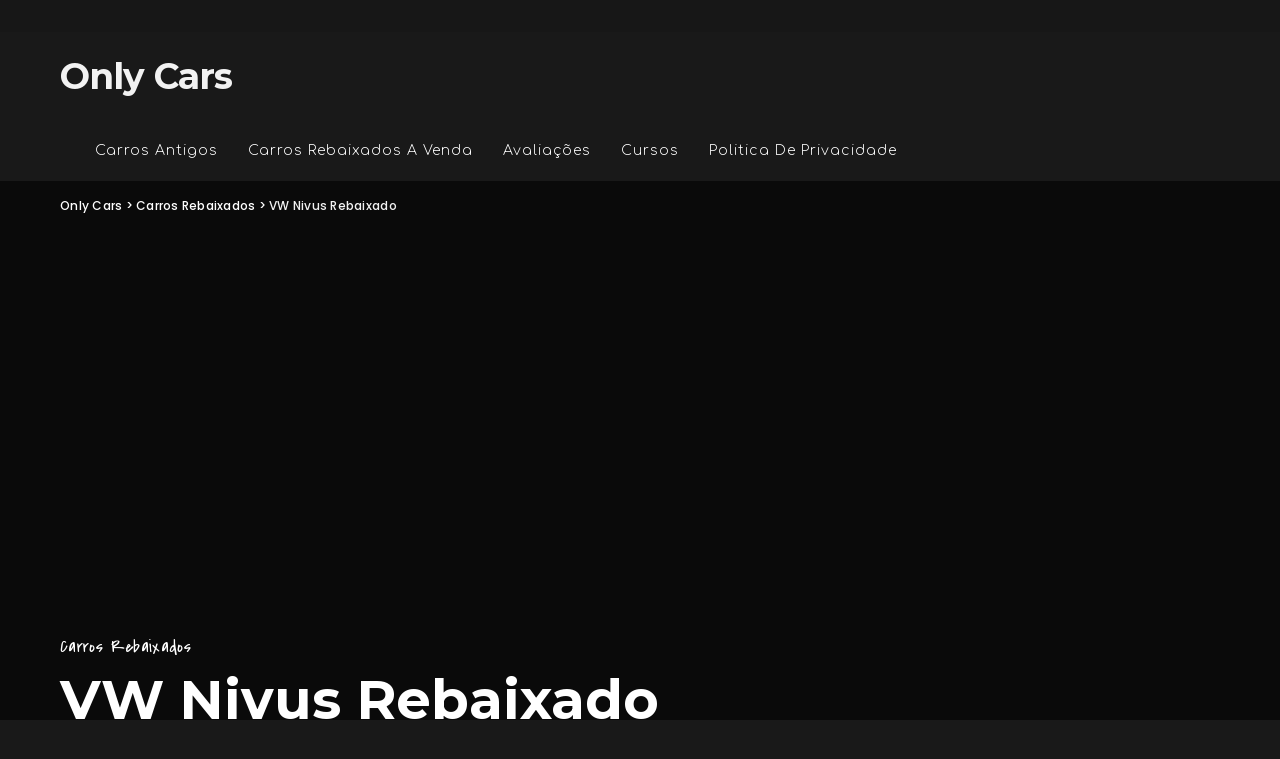

--- FILE ---
content_type: text/html; charset=UTF-8
request_url: https://onlycars.com.br/2023/07/vw-nivus-rebaixado.html
body_size: 36029
content:
<!DOCTYPE html>
<html lang="pt-BR" prefix="og: https://ogp.me/ns#">
<head><meta charset="UTF-8"><script>if(navigator.userAgent.match(/MSIE|Internet Explorer/i)||navigator.userAgent.match(/Trident\/7\..*?rv:11/i)){var href=document.location.href;if(!href.match(/[?&]nowprocket/)){if(href.indexOf("?")==-1){if(href.indexOf("#")==-1){document.location.href=href+"?nowprocket=1"}else{document.location.href=href.replace("#","?nowprocket=1#")}}else{if(href.indexOf("#")==-1){document.location.href=href+"&nowprocket=1"}else{document.location.href=href.replace("#","&nowprocket=1#")}}}}</script><script>(()=>{class RocketLazyLoadScripts{constructor(){this.v="2.0.3",this.userEvents=["keydown","keyup","mousedown","mouseup","mousemove","mouseover","mouseenter","mouseout","mouseleave","touchmove","touchstart","touchend","touchcancel","wheel","click","dblclick","input","visibilitychange"],this.attributeEvents=["onblur","onclick","oncontextmenu","ondblclick","onfocus","onmousedown","onmouseenter","onmouseleave","onmousemove","onmouseout","onmouseover","onmouseup","onmousewheel","onscroll","onsubmit"]}async t(){this.i(),this.o(),/iP(ad|hone)/.test(navigator.userAgent)&&this.h(),this.u(),this.l(this),this.m(),this.k(this),this.p(this),this._(),await Promise.all([this.R(),this.L()]),this.lastBreath=Date.now(),this.S(this),this.P(),this.D(),this.O(),this.M(),await this.C(this.delayedScripts.normal),await this.C(this.delayedScripts.defer),await this.C(this.delayedScripts.async),this.F("domReady"),await this.T(),await this.j(),await this.I(),this.F("windowLoad"),await this.A(),window.dispatchEvent(new Event("rocket-allScriptsLoaded")),this.everythingLoaded=!0,this.lastTouchEnd&&await new Promise((t=>setTimeout(t,500-Date.now()+this.lastTouchEnd))),this.H(),this.F("all"),this.U(),this.W()}i(){this.CSPIssue=sessionStorage.getItem("rocketCSPIssue"),document.addEventListener("securitypolicyviolation",(t=>{this.CSPIssue||"script-src-elem"!==t.violatedDirective||"data"!==t.blockedURI||(this.CSPIssue=!0,sessionStorage.setItem("rocketCSPIssue",!0))}),{isRocket:!0})}o(){window.addEventListener("pageshow",(t=>{this.persisted=t.persisted,this.realWindowLoadedFired=!0}),{isRocket:!0}),window.addEventListener("pagehide",(()=>{this.onFirstUserAction=null}),{isRocket:!0})}h(){let t;function e(e){t=e}window.addEventListener("touchstart",e,{isRocket:!0}),window.addEventListener("touchend",(function i(o){Math.abs(o.changedTouches[0].pageX-t.changedTouches[0].pageX)<10&&Math.abs(o.changedTouches[0].pageY-t.changedTouches[0].pageY)<10&&o.timeStamp-t.timeStamp<200&&(o.target.dispatchEvent(new PointerEvent("click",{target:o.target,bubbles:!0,cancelable:!0,detail:1})),event.preventDefault(),window.removeEventListener("touchstart",e,{isRocket:!0}),window.removeEventListener("touchend",i,{isRocket:!0}))}),{isRocket:!0})}q(t){this.userActionTriggered||("mousemove"!==t.type||this.firstMousemoveIgnored?"keyup"===t.type||"mouseover"===t.type||"mouseout"===t.type||(this.userActionTriggered=!0,this.onFirstUserAction&&this.onFirstUserAction()):this.firstMousemoveIgnored=!0),"click"===t.type&&t.preventDefault(),this.savedUserEvents.length>0&&(t.stopPropagation(),t.stopImmediatePropagation()),"touchstart"===this.lastEvent&&"touchend"===t.type&&(this.lastTouchEnd=Date.now()),"click"===t.type&&(this.lastTouchEnd=0),this.lastEvent=t.type,this.savedUserEvents.push(t)}u(){this.savedUserEvents=[],this.userEventHandler=this.q.bind(this),this.userEvents.forEach((t=>window.addEventListener(t,this.userEventHandler,{passive:!1,isRocket:!0})))}U(){this.userEvents.forEach((t=>window.removeEventListener(t,this.userEventHandler,{passive:!1,isRocket:!0}))),this.savedUserEvents.forEach((t=>{t.target.dispatchEvent(new window[t.constructor.name](t.type,t))}))}m(){this.eventsMutationObserver=new MutationObserver((t=>{const e="return false";for(const i of t){if("attributes"===i.type){const t=i.target.getAttribute(i.attributeName);t&&t!==e&&(i.target.setAttribute("data-rocket-"+i.attributeName,t),i.target["rocket"+i.attributeName]=new Function("event",t),i.target.setAttribute(i.attributeName,e))}"childList"===i.type&&i.addedNodes.forEach((t=>{if(t.nodeType===Node.ELEMENT_NODE)for(const i of t.attributes)this.attributeEvents.includes(i.name)&&i.value&&""!==i.value&&(t.setAttribute("data-rocket-"+i.name,i.value),t["rocket"+i.name]=new Function("event",i.value),t.setAttribute(i.name,e))}))}})),this.eventsMutationObserver.observe(document,{subtree:!0,childList:!0,attributeFilter:this.attributeEvents})}H(){this.eventsMutationObserver.disconnect(),this.attributeEvents.forEach((t=>{document.querySelectorAll("[data-rocket-"+t+"]").forEach((e=>{e.setAttribute(t,e.getAttribute("data-rocket-"+t)),e.removeAttribute("data-rocket-"+t)}))}))}k(t){Object.defineProperty(HTMLElement.prototype,"onclick",{get(){return this.rocketonclick||null},set(e){this.rocketonclick=e,this.setAttribute(t.everythingLoaded?"onclick":"data-rocket-onclick","this.rocketonclick(event)")}})}S(t){function e(e,i){let o=e[i];e[i]=null,Object.defineProperty(e,i,{get:()=>o,set(s){t.everythingLoaded?o=s:e["rocket"+i]=o=s}})}e(document,"onreadystatechange"),e(window,"onload"),e(window,"onpageshow");try{Object.defineProperty(document,"readyState",{get:()=>t.rocketReadyState,set(e){t.rocketReadyState=e},configurable:!0}),document.readyState="loading"}catch(t){console.log("WPRocket DJE readyState conflict, bypassing")}}l(t){this.originalAddEventListener=EventTarget.prototype.addEventListener,this.originalRemoveEventListener=EventTarget.prototype.removeEventListener,this.savedEventListeners=[],EventTarget.prototype.addEventListener=function(e,i,o){o&&o.isRocket||!t.B(e,this)&&!t.userEvents.includes(e)||t.B(e,this)&&!t.userActionTriggered||e.startsWith("rocket-")||t.everythingLoaded?t.originalAddEventListener.call(this,e,i,o):t.savedEventListeners.push({target:this,remove:!1,type:e,func:i,options:o})},EventTarget.prototype.removeEventListener=function(e,i,o){o&&o.isRocket||!t.B(e,this)&&!t.userEvents.includes(e)||t.B(e,this)&&!t.userActionTriggered||e.startsWith("rocket-")||t.everythingLoaded?t.originalRemoveEventListener.call(this,e,i,o):t.savedEventListeners.push({target:this,remove:!0,type:e,func:i,options:o})}}F(t){"all"===t&&(EventTarget.prototype.addEventListener=this.originalAddEventListener,EventTarget.prototype.removeEventListener=this.originalRemoveEventListener),this.savedEventListeners=this.savedEventListeners.filter((e=>{let i=e.type,o=e.target||window;return"domReady"===t&&"DOMContentLoaded"!==i&&"readystatechange"!==i||("windowLoad"===t&&"load"!==i&&"readystatechange"!==i&&"pageshow"!==i||(this.B(i,o)&&(i="rocket-"+i),e.remove?o.removeEventListener(i,e.func,e.options):o.addEventListener(i,e.func,e.options),!1))}))}p(t){let e;function i(e){return t.everythingLoaded?e:e.split(" ").map((t=>"load"===t||t.startsWith("load.")?"rocket-jquery-load":t)).join(" ")}function o(o){function s(e){const s=o.fn[e];o.fn[e]=o.fn.init.prototype[e]=function(){return this[0]===window&&t.userActionTriggered&&("string"==typeof arguments[0]||arguments[0]instanceof String?arguments[0]=i(arguments[0]):"object"==typeof arguments[0]&&Object.keys(arguments[0]).forEach((t=>{const e=arguments[0][t];delete arguments[0][t],arguments[0][i(t)]=e}))),s.apply(this,arguments),this}}if(o&&o.fn&&!t.allJQueries.includes(o)){const e={DOMContentLoaded:[],"rocket-DOMContentLoaded":[]};for(const t in e)document.addEventListener(t,(()=>{e[t].forEach((t=>t()))}),{isRocket:!0});o.fn.ready=o.fn.init.prototype.ready=function(i){function s(){parseInt(o.fn.jquery)>2?setTimeout((()=>i.bind(document)(o))):i.bind(document)(o)}return t.realDomReadyFired?!t.userActionTriggered||t.fauxDomReadyFired?s():e["rocket-DOMContentLoaded"].push(s):e.DOMContentLoaded.push(s),o([])},s("on"),s("one"),s("off"),t.allJQueries.push(o)}e=o}t.allJQueries=[],o(window.jQuery),Object.defineProperty(window,"jQuery",{get:()=>e,set(t){o(t)}})}P(){const t=new Map;document.write=document.writeln=function(e){const i=document.currentScript,o=document.createRange(),s=i.parentElement;let n=t.get(i);void 0===n&&(n=i.nextSibling,t.set(i,n));const c=document.createDocumentFragment();o.setStart(c,0),c.appendChild(o.createContextualFragment(e)),s.insertBefore(c,n)}}async R(){return new Promise((t=>{this.userActionTriggered?t():this.onFirstUserAction=t}))}async L(){return new Promise((t=>{document.addEventListener("DOMContentLoaded",(()=>{this.realDomReadyFired=!0,t()}),{isRocket:!0})}))}async I(){return this.realWindowLoadedFired?Promise.resolve():new Promise((t=>{window.addEventListener("load",t,{isRocket:!0})}))}M(){this.pendingScripts=[];this.scriptsMutationObserver=new MutationObserver((t=>{for(const e of t)e.addedNodes.forEach((t=>{"SCRIPT"!==t.tagName||t.noModule||t.isWPRocket||this.pendingScripts.push({script:t,promise:new Promise((e=>{const i=()=>{const i=this.pendingScripts.findIndex((e=>e.script===t));i>=0&&this.pendingScripts.splice(i,1),e()};t.addEventListener("load",i,{isRocket:!0}),t.addEventListener("error",i,{isRocket:!0}),setTimeout(i,1e3)}))})}))})),this.scriptsMutationObserver.observe(document,{childList:!0,subtree:!0})}async j(){await this.J(),this.pendingScripts.length?(await this.pendingScripts[0].promise,await this.j()):this.scriptsMutationObserver.disconnect()}D(){this.delayedScripts={normal:[],async:[],defer:[]},document.querySelectorAll("script[type$=rocketlazyloadscript]").forEach((t=>{t.hasAttribute("data-rocket-src")?t.hasAttribute("async")&&!1!==t.async?this.delayedScripts.async.push(t):t.hasAttribute("defer")&&!1!==t.defer||"module"===t.getAttribute("data-rocket-type")?this.delayedScripts.defer.push(t):this.delayedScripts.normal.push(t):this.delayedScripts.normal.push(t)}))}async _(){await this.L();let t=[];document.querySelectorAll("script[type$=rocketlazyloadscript][data-rocket-src]").forEach((e=>{let i=e.getAttribute("data-rocket-src");if(i&&!i.startsWith("data:")){i.startsWith("//")&&(i=location.protocol+i);try{const o=new URL(i).origin;o!==location.origin&&t.push({src:o,crossOrigin:e.crossOrigin||"module"===e.getAttribute("data-rocket-type")})}catch(t){}}})),t=[...new Map(t.map((t=>[JSON.stringify(t),t]))).values()],this.N(t,"preconnect")}async $(t){if(await this.G(),!0!==t.noModule||!("noModule"in HTMLScriptElement.prototype))return new Promise((e=>{let i;function o(){(i||t).setAttribute("data-rocket-status","executed"),e()}try{if(navigator.userAgent.includes("Firefox/")||""===navigator.vendor||this.CSPIssue)i=document.createElement("script"),[...t.attributes].forEach((t=>{let e=t.nodeName;"type"!==e&&("data-rocket-type"===e&&(e="type"),"data-rocket-src"===e&&(e="src"),i.setAttribute(e,t.nodeValue))})),t.text&&(i.text=t.text),t.nonce&&(i.nonce=t.nonce),i.hasAttribute("src")?(i.addEventListener("load",o,{isRocket:!0}),i.addEventListener("error",(()=>{i.setAttribute("data-rocket-status","failed-network"),e()}),{isRocket:!0}),setTimeout((()=>{i.isConnected||e()}),1)):(i.text=t.text,o()),i.isWPRocket=!0,t.parentNode.replaceChild(i,t);else{const i=t.getAttribute("data-rocket-type"),s=t.getAttribute("data-rocket-src");i?(t.type=i,t.removeAttribute("data-rocket-type")):t.removeAttribute("type"),t.addEventListener("load",o,{isRocket:!0}),t.addEventListener("error",(i=>{this.CSPIssue&&i.target.src.startsWith("data:")?(console.log("WPRocket: CSP fallback activated"),t.removeAttribute("src"),this.$(t).then(e)):(t.setAttribute("data-rocket-status","failed-network"),e())}),{isRocket:!0}),s?(t.fetchPriority="high",t.removeAttribute("data-rocket-src"),t.src=s):t.src="data:text/javascript;base64,"+window.btoa(unescape(encodeURIComponent(t.text)))}}catch(i){t.setAttribute("data-rocket-status","failed-transform"),e()}}));t.setAttribute("data-rocket-status","skipped")}async C(t){const e=t.shift();return e?(e.isConnected&&await this.$(e),this.C(t)):Promise.resolve()}O(){this.N([...this.delayedScripts.normal,...this.delayedScripts.defer,...this.delayedScripts.async],"preload")}N(t,e){this.trash=this.trash||[];let i=!0;var o=document.createDocumentFragment();t.forEach((t=>{const s=t.getAttribute&&t.getAttribute("data-rocket-src")||t.src;if(s&&!s.startsWith("data:")){const n=document.createElement("link");n.href=s,n.rel=e,"preconnect"!==e&&(n.as="script",n.fetchPriority=i?"high":"low"),t.getAttribute&&"module"===t.getAttribute("data-rocket-type")&&(n.crossOrigin=!0),t.crossOrigin&&(n.crossOrigin=t.crossOrigin),t.integrity&&(n.integrity=t.integrity),t.nonce&&(n.nonce=t.nonce),o.appendChild(n),this.trash.push(n),i=!1}})),document.head.appendChild(o)}W(){this.trash.forEach((t=>t.remove()))}async T(){try{document.readyState="interactive"}catch(t){}this.fauxDomReadyFired=!0;try{await this.G(),document.dispatchEvent(new Event("rocket-readystatechange")),await this.G(),document.rocketonreadystatechange&&document.rocketonreadystatechange(),await this.G(),document.dispatchEvent(new Event("rocket-DOMContentLoaded")),await this.G(),window.dispatchEvent(new Event("rocket-DOMContentLoaded"))}catch(t){console.error(t)}}async A(){try{document.readyState="complete"}catch(t){}try{await this.G(),document.dispatchEvent(new Event("rocket-readystatechange")),await this.G(),document.rocketonreadystatechange&&document.rocketonreadystatechange(),await this.G(),window.dispatchEvent(new Event("rocket-load")),await this.G(),window.rocketonload&&window.rocketonload(),await this.G(),this.allJQueries.forEach((t=>t(window).trigger("rocket-jquery-load"))),await this.G();const t=new Event("rocket-pageshow");t.persisted=this.persisted,window.dispatchEvent(t),await this.G(),window.rocketonpageshow&&window.rocketonpageshow({persisted:this.persisted})}catch(t){console.error(t)}}async G(){Date.now()-this.lastBreath>45&&(await this.J(),this.lastBreath=Date.now())}async J(){return document.hidden?new Promise((t=>setTimeout(t))):new Promise((t=>requestAnimationFrame(t)))}B(t,e){return e===document&&"readystatechange"===t||(e===document&&"DOMContentLoaded"===t||(e===window&&"DOMContentLoaded"===t||(e===window&&"load"===t||e===window&&"pageshow"===t)))}static run(){(new RocketLazyLoadScripts).t()}}RocketLazyLoadScripts.run()})();</script>
    
    <meta http-equiv="X-UA-Compatible" content="IE=edge">
    <meta name="viewport" content="width=device-width, initial-scale=1">
    <link rel="profile" href="https://gmpg.org/xfn/11">

    <!-- JSON-LD: Dados estruturados -->
    <script type="application/ld+json">
    {
        "@context": "https://schema.org",
        "@type": "Person",
        "name": "Leonardo P.",
        "jobTitle": "Criador de Conteúdo Automotivo",
        "url": "https://onlycars.com.br",
        "sameAs": [
            "https://www.pinterest.com/onlycarsbr/"
        ],
        "image": {
            "@type": "ImageObject",
            "url": "https://onlycars.com.br/wp-content/uploads/2020/03/cropped-favicon-192x192.jpg",
            "width": 192,
            "height": 192
        },
        "telephone": "+55 11 99999-9999"
    }
    </script>

    <!-- Google AdSense -->
    <script type="rocketlazyloadscript" async data-rocket-src="https://pagead2.googlesyndication.com/pagead/js/adsbygoogle.js?client=ca-pub-3750190767192312" crossorigin="anonymous"></script>

    <!-- Google Analytics 4 -->
    <script type="rocketlazyloadscript" async data-rocket-src="https://www.googletagmanager.com/gtag/js?id=G-XKF2Z0ZC54"></script>
    <script type="rocketlazyloadscript">
      window.dataLayer = window.dataLayer || [];
      function gtag(){dataLayer.push(arguments);}
      gtag('js', new Date());
      gtag('config', 'G-XKF2Z0ZC54');
    </script>

                <link rel="preconnect" href="https://fonts.gstatic.com" crossorigin><noscript></noscript><link rel="apple-touch-icon" href="https://onlycars.com.br/wp-content/uploads/2020/03/android-icon-72x72-1.png"/>
		            <meta name="msapplication-TileColor" content="#ffffff">
            <meta name="msapplication-TileImage" content="https://onlycars.com.br/wp-content/uploads/2020/03/apple-icon-144x144-1.png"/>
		
<!-- Otimização para mecanismos de pesquisa pelo Rank Math - https://rankmath.com/ -->
<title>VW Nivus Rebaixado - Only Cars</title>
<link crossorigin data-rocket-preconnect href="https://fonts.googleapis.com" rel="preconnect">
<link data-rocket-preload as="style" href="https://fonts.googleapis.com/css?family=Slabo%2027px%3A400%7CMontserrat%3A700%2C500%7CCovered%20By%20Your%20Grace%3A400%7CComfortaa%3A400%2C700%2C300%7CPoppins%3A500%2C400&#038;display=swap" rel="preload">
<link href="https://fonts.googleapis.com/css?family=Slabo%2027px%3A400%7CMontserrat%3A700%2C500%7CCovered%20By%20Your%20Grace%3A400%7CComfortaa%3A400%2C700%2C300%7CPoppins%3A500%2C400&#038;display=swap" media="print" onload="this.media=&#039;all&#039;" rel="stylesheet">
<noscript><link rel="stylesheet" href="https://fonts.googleapis.com/css?family=Slabo%2027px%3A400%7CMontserrat%3A700%2C500%7CCovered%20By%20Your%20Grace%3A400%7CComfortaa%3A400%2C700%2C300%7CPoppins%3A500%2C400&#038;display=swap"></noscript><link rel="preload" data-rocket-preload as="image" href="https://onlycars.com.br/wp-content/uploads/2023/07/vw-nivus-rebaixado.jpg" fetchpriority="high">
<meta name="description" content="Confira as fotos dos VW Nivus Rebaixado mais tops da net. Nivus Rebaixado highline, tsi, azul, vermelho, prata, cinza rodas aro 20, 22..."/>
<meta name="robots" content="follow, index, max-snippet:-1, max-video-preview:-1, max-image-preview:large"/>
<link rel="canonical" href="https://onlycars.com.br/2023/07/vw-nivus-rebaixado.html" />
<meta property="og:locale" content="pt_BR" />
<meta property="og:type" content="article" />
<meta property="og:title" content="VW Nivus Rebaixado - Only Cars" />
<meta property="og:description" content="Confira as fotos dos VW Nivus Rebaixado mais tops da net. Nivus Rebaixado highline, tsi, azul, vermelho, prata, cinza rodas aro 20, 22..." />
<meta property="og:url" content="https://onlycars.com.br/2023/07/vw-nivus-rebaixado.html" />
<meta property="og:site_name" content="Only Cars" />
<meta property="article:section" content="Carros Rebaixados" />
<meta property="og:updated_time" content="2023-11-08T10:37:21-03:00" />
<meta property="og:image" content="https://onlycars.com.br/wp-content/uploads/2023/07/vw-nivus-rebaixado.jpg" />
<meta property="og:image:secure_url" content="https://onlycars.com.br/wp-content/uploads/2023/07/vw-nivus-rebaixado.jpg" />
<meta property="og:image:width" content="640" />
<meta property="og:image:height" content="464" />
<meta property="og:image:alt" content="vw-nivus-rebaixado" />
<meta property="og:image:type" content="image/jpeg" />
<meta property="article:published_time" content="2023-07-28T06:00:55-03:00" />
<meta property="article:modified_time" content="2023-11-08T10:37:21-03:00" />
<meta name="twitter:card" content="summary_large_image" />
<meta name="twitter:title" content="VW Nivus Rebaixado - Only Cars" />
<meta name="twitter:description" content="Confira as fotos dos VW Nivus Rebaixado mais tops da net. Nivus Rebaixado highline, tsi, azul, vermelho, prata, cinza rodas aro 20, 22..." />
<meta name="twitter:image" content="https://onlycars.com.br/wp-content/uploads/2023/07/vw-nivus-rebaixado.jpg" />
<meta name="twitter:label1" content="Escrito por" />
<meta name="twitter:data1" content="Leonardo P." />
<meta name="twitter:label2" content="Tempo para leitura" />
<meta name="twitter:data2" content="Menos de um minuto" />
<!-- /Plugin de SEO Rank Math para WordPress -->

<link rel='dns-prefetch' href='//fonts.googleapis.com' />
<link href='https://fonts.gstatic.com' crossorigin rel='preconnect' />
<link rel="alternate" type="application/rss+xml" title="Feed para Only Cars &raquo;" href="https://onlycars.com.br/feed" />
<link rel="alternate" type="application/rss+xml" title="Feed de comentários para Only Cars &raquo;" href="https://onlycars.com.br/comments/feed" />
<link rel="alternate" type="application/rss+xml" title="Feed de comentários para Only Cars &raquo; VW Nivus Rebaixado" href="https://onlycars.com.br/2023/07/vw-nivus-rebaixado.html/feed" />
<link rel="alternate" title="oEmbed (JSON)" type="application/json+oembed" href="https://onlycars.com.br/wp-json/oembed/1.0/embed?url=https%3A%2F%2Fonlycars.com.br%2F2023%2F07%2Fvw-nivus-rebaixado.html" />
<link rel="alternate" title="oEmbed (XML)" type="text/xml+oembed" href="https://onlycars.com.br/wp-json/oembed/1.0/embed?url=https%3A%2F%2Fonlycars.com.br%2F2023%2F07%2Fvw-nivus-rebaixado.html&#038;format=xml" />
<script type="application/ld+json">{"@context":"https://schema.org","@type":"Organization","legalName":"Only Cars","url":"https://onlycars.com.br/"}</script>
<style id='wp-img-auto-sizes-contain-inline-css'>
img:is([sizes=auto i],[sizes^="auto," i]){contain-intrinsic-size:3000px 1500px}
/*# sourceURL=wp-img-auto-sizes-contain-inline-css */
</style>
<style id='wp-emoji-styles-inline-css'>

	img.wp-smiley, img.emoji {
		display: inline !important;
		border: none !important;
		box-shadow: none !important;
		height: 1em !important;
		width: 1em !important;
		margin: 0 0.07em !important;
		vertical-align: -0.1em !important;
		background: none !important;
		padding: 0 !important;
	}
/*# sourceURL=wp-emoji-styles-inline-css */
</style>
<style id='wp-block-library-inline-css'>
:root{--wp-block-synced-color:#7a00df;--wp-block-synced-color--rgb:122,0,223;--wp-bound-block-color:var(--wp-block-synced-color);--wp-editor-canvas-background:#ddd;--wp-admin-theme-color:#007cba;--wp-admin-theme-color--rgb:0,124,186;--wp-admin-theme-color-darker-10:#006ba1;--wp-admin-theme-color-darker-10--rgb:0,107,160.5;--wp-admin-theme-color-darker-20:#005a87;--wp-admin-theme-color-darker-20--rgb:0,90,135;--wp-admin-border-width-focus:2px}@media (min-resolution:192dpi){:root{--wp-admin-border-width-focus:1.5px}}.wp-element-button{cursor:pointer}:root .has-very-light-gray-background-color{background-color:#eee}:root .has-very-dark-gray-background-color{background-color:#313131}:root .has-very-light-gray-color{color:#eee}:root .has-very-dark-gray-color{color:#313131}:root .has-vivid-green-cyan-to-vivid-cyan-blue-gradient-background{background:linear-gradient(135deg,#00d084,#0693e3)}:root .has-purple-crush-gradient-background{background:linear-gradient(135deg,#34e2e4,#4721fb 50%,#ab1dfe)}:root .has-hazy-dawn-gradient-background{background:linear-gradient(135deg,#faaca8,#dad0ec)}:root .has-subdued-olive-gradient-background{background:linear-gradient(135deg,#fafae1,#67a671)}:root .has-atomic-cream-gradient-background{background:linear-gradient(135deg,#fdd79a,#004a59)}:root .has-nightshade-gradient-background{background:linear-gradient(135deg,#330968,#31cdcf)}:root .has-midnight-gradient-background{background:linear-gradient(135deg,#020381,#2874fc)}:root{--wp--preset--font-size--normal:16px;--wp--preset--font-size--huge:42px}.has-regular-font-size{font-size:1em}.has-larger-font-size{font-size:2.625em}.has-normal-font-size{font-size:var(--wp--preset--font-size--normal)}.has-huge-font-size{font-size:var(--wp--preset--font-size--huge)}.has-text-align-center{text-align:center}.has-text-align-left{text-align:left}.has-text-align-right{text-align:right}.has-fit-text{white-space:nowrap!important}#end-resizable-editor-section{display:none}.aligncenter{clear:both}.items-justified-left{justify-content:flex-start}.items-justified-center{justify-content:center}.items-justified-right{justify-content:flex-end}.items-justified-space-between{justify-content:space-between}.screen-reader-text{border:0;clip-path:inset(50%);height:1px;margin:-1px;overflow:hidden;padding:0;position:absolute;width:1px;word-wrap:normal!important}.screen-reader-text:focus{background-color:#ddd;clip-path:none;color:#444;display:block;font-size:1em;height:auto;left:5px;line-height:normal;padding:15px 23px 14px;text-decoration:none;top:5px;width:auto;z-index:100000}html :where(.has-border-color){border-style:solid}html :where([style*=border-top-color]){border-top-style:solid}html :where([style*=border-right-color]){border-right-style:solid}html :where([style*=border-bottom-color]){border-bottom-style:solid}html :where([style*=border-left-color]){border-left-style:solid}html :where([style*=border-width]){border-style:solid}html :where([style*=border-top-width]){border-top-style:solid}html :where([style*=border-right-width]){border-right-style:solid}html :where([style*=border-bottom-width]){border-bottom-style:solid}html :where([style*=border-left-width]){border-left-style:solid}html :where(img[class*=wp-image-]){height:auto;max-width:100%}:where(figure){margin:0 0 1em}html :where(.is-position-sticky){--wp-admin--admin-bar--position-offset:var(--wp-admin--admin-bar--height,0px)}@media screen and (max-width:600px){html :where(.is-position-sticky){--wp-admin--admin-bar--position-offset:0px}}

/*# sourceURL=wp-block-library-inline-css */
</style><style id='global-styles-inline-css'>
:root{--wp--preset--aspect-ratio--square: 1;--wp--preset--aspect-ratio--4-3: 4/3;--wp--preset--aspect-ratio--3-4: 3/4;--wp--preset--aspect-ratio--3-2: 3/2;--wp--preset--aspect-ratio--2-3: 2/3;--wp--preset--aspect-ratio--16-9: 16/9;--wp--preset--aspect-ratio--9-16: 9/16;--wp--preset--color--black: #000000;--wp--preset--color--cyan-bluish-gray: #abb8c3;--wp--preset--color--white: #ffffff;--wp--preset--color--pale-pink: #f78da7;--wp--preset--color--vivid-red: #cf2e2e;--wp--preset--color--luminous-vivid-orange: #ff6900;--wp--preset--color--luminous-vivid-amber: #fcb900;--wp--preset--color--light-green-cyan: #7bdcb5;--wp--preset--color--vivid-green-cyan: #00d084;--wp--preset--color--pale-cyan-blue: #8ed1fc;--wp--preset--color--vivid-cyan-blue: #0693e3;--wp--preset--color--vivid-purple: #9b51e0;--wp--preset--gradient--vivid-cyan-blue-to-vivid-purple: linear-gradient(135deg,rgb(6,147,227) 0%,rgb(155,81,224) 100%);--wp--preset--gradient--light-green-cyan-to-vivid-green-cyan: linear-gradient(135deg,rgb(122,220,180) 0%,rgb(0,208,130) 100%);--wp--preset--gradient--luminous-vivid-amber-to-luminous-vivid-orange: linear-gradient(135deg,rgb(252,185,0) 0%,rgb(255,105,0) 100%);--wp--preset--gradient--luminous-vivid-orange-to-vivid-red: linear-gradient(135deg,rgb(255,105,0) 0%,rgb(207,46,46) 100%);--wp--preset--gradient--very-light-gray-to-cyan-bluish-gray: linear-gradient(135deg,rgb(238,238,238) 0%,rgb(169,184,195) 100%);--wp--preset--gradient--cool-to-warm-spectrum: linear-gradient(135deg,rgb(74,234,220) 0%,rgb(151,120,209) 20%,rgb(207,42,186) 40%,rgb(238,44,130) 60%,rgb(251,105,98) 80%,rgb(254,248,76) 100%);--wp--preset--gradient--blush-light-purple: linear-gradient(135deg,rgb(255,206,236) 0%,rgb(152,150,240) 100%);--wp--preset--gradient--blush-bordeaux: linear-gradient(135deg,rgb(254,205,165) 0%,rgb(254,45,45) 50%,rgb(107,0,62) 100%);--wp--preset--gradient--luminous-dusk: linear-gradient(135deg,rgb(255,203,112) 0%,rgb(199,81,192) 50%,rgb(65,88,208) 100%);--wp--preset--gradient--pale-ocean: linear-gradient(135deg,rgb(255,245,203) 0%,rgb(182,227,212) 50%,rgb(51,167,181) 100%);--wp--preset--gradient--electric-grass: linear-gradient(135deg,rgb(202,248,128) 0%,rgb(113,206,126) 100%);--wp--preset--gradient--midnight: linear-gradient(135deg,rgb(2,3,129) 0%,rgb(40,116,252) 100%);--wp--preset--font-size--small: 13px;--wp--preset--font-size--medium: 20px;--wp--preset--font-size--large: 36px;--wp--preset--font-size--x-large: 42px;--wp--preset--spacing--20: 0.44rem;--wp--preset--spacing--30: 0.67rem;--wp--preset--spacing--40: 1rem;--wp--preset--spacing--50: 1.5rem;--wp--preset--spacing--60: 2.25rem;--wp--preset--spacing--70: 3.38rem;--wp--preset--spacing--80: 5.06rem;--wp--preset--shadow--natural: 6px 6px 9px rgba(0, 0, 0, 0.2);--wp--preset--shadow--deep: 12px 12px 50px rgba(0, 0, 0, 0.4);--wp--preset--shadow--sharp: 6px 6px 0px rgba(0, 0, 0, 0.2);--wp--preset--shadow--outlined: 6px 6px 0px -3px rgb(255, 255, 255), 6px 6px rgb(0, 0, 0);--wp--preset--shadow--crisp: 6px 6px 0px rgb(0, 0, 0);}:where(.is-layout-flex){gap: 0.5em;}:where(.is-layout-grid){gap: 0.5em;}body .is-layout-flex{display: flex;}.is-layout-flex{flex-wrap: wrap;align-items: center;}.is-layout-flex > :is(*, div){margin: 0;}body .is-layout-grid{display: grid;}.is-layout-grid > :is(*, div){margin: 0;}:where(.wp-block-columns.is-layout-flex){gap: 2em;}:where(.wp-block-columns.is-layout-grid){gap: 2em;}:where(.wp-block-post-template.is-layout-flex){gap: 1.25em;}:where(.wp-block-post-template.is-layout-grid){gap: 1.25em;}.has-black-color{color: var(--wp--preset--color--black) !important;}.has-cyan-bluish-gray-color{color: var(--wp--preset--color--cyan-bluish-gray) !important;}.has-white-color{color: var(--wp--preset--color--white) !important;}.has-pale-pink-color{color: var(--wp--preset--color--pale-pink) !important;}.has-vivid-red-color{color: var(--wp--preset--color--vivid-red) !important;}.has-luminous-vivid-orange-color{color: var(--wp--preset--color--luminous-vivid-orange) !important;}.has-luminous-vivid-amber-color{color: var(--wp--preset--color--luminous-vivid-amber) !important;}.has-light-green-cyan-color{color: var(--wp--preset--color--light-green-cyan) !important;}.has-vivid-green-cyan-color{color: var(--wp--preset--color--vivid-green-cyan) !important;}.has-pale-cyan-blue-color{color: var(--wp--preset--color--pale-cyan-blue) !important;}.has-vivid-cyan-blue-color{color: var(--wp--preset--color--vivid-cyan-blue) !important;}.has-vivid-purple-color{color: var(--wp--preset--color--vivid-purple) !important;}.has-black-background-color{background-color: var(--wp--preset--color--black) !important;}.has-cyan-bluish-gray-background-color{background-color: var(--wp--preset--color--cyan-bluish-gray) !important;}.has-white-background-color{background-color: var(--wp--preset--color--white) !important;}.has-pale-pink-background-color{background-color: var(--wp--preset--color--pale-pink) !important;}.has-vivid-red-background-color{background-color: var(--wp--preset--color--vivid-red) !important;}.has-luminous-vivid-orange-background-color{background-color: var(--wp--preset--color--luminous-vivid-orange) !important;}.has-luminous-vivid-amber-background-color{background-color: var(--wp--preset--color--luminous-vivid-amber) !important;}.has-light-green-cyan-background-color{background-color: var(--wp--preset--color--light-green-cyan) !important;}.has-vivid-green-cyan-background-color{background-color: var(--wp--preset--color--vivid-green-cyan) !important;}.has-pale-cyan-blue-background-color{background-color: var(--wp--preset--color--pale-cyan-blue) !important;}.has-vivid-cyan-blue-background-color{background-color: var(--wp--preset--color--vivid-cyan-blue) !important;}.has-vivid-purple-background-color{background-color: var(--wp--preset--color--vivid-purple) !important;}.has-black-border-color{border-color: var(--wp--preset--color--black) !important;}.has-cyan-bluish-gray-border-color{border-color: var(--wp--preset--color--cyan-bluish-gray) !important;}.has-white-border-color{border-color: var(--wp--preset--color--white) !important;}.has-pale-pink-border-color{border-color: var(--wp--preset--color--pale-pink) !important;}.has-vivid-red-border-color{border-color: var(--wp--preset--color--vivid-red) !important;}.has-luminous-vivid-orange-border-color{border-color: var(--wp--preset--color--luminous-vivid-orange) !important;}.has-luminous-vivid-amber-border-color{border-color: var(--wp--preset--color--luminous-vivid-amber) !important;}.has-light-green-cyan-border-color{border-color: var(--wp--preset--color--light-green-cyan) !important;}.has-vivid-green-cyan-border-color{border-color: var(--wp--preset--color--vivid-green-cyan) !important;}.has-pale-cyan-blue-border-color{border-color: var(--wp--preset--color--pale-cyan-blue) !important;}.has-vivid-cyan-blue-border-color{border-color: var(--wp--preset--color--vivid-cyan-blue) !important;}.has-vivid-purple-border-color{border-color: var(--wp--preset--color--vivid-purple) !important;}.has-vivid-cyan-blue-to-vivid-purple-gradient-background{background: var(--wp--preset--gradient--vivid-cyan-blue-to-vivid-purple) !important;}.has-light-green-cyan-to-vivid-green-cyan-gradient-background{background: var(--wp--preset--gradient--light-green-cyan-to-vivid-green-cyan) !important;}.has-luminous-vivid-amber-to-luminous-vivid-orange-gradient-background{background: var(--wp--preset--gradient--luminous-vivid-amber-to-luminous-vivid-orange) !important;}.has-luminous-vivid-orange-to-vivid-red-gradient-background{background: var(--wp--preset--gradient--luminous-vivid-orange-to-vivid-red) !important;}.has-very-light-gray-to-cyan-bluish-gray-gradient-background{background: var(--wp--preset--gradient--very-light-gray-to-cyan-bluish-gray) !important;}.has-cool-to-warm-spectrum-gradient-background{background: var(--wp--preset--gradient--cool-to-warm-spectrum) !important;}.has-blush-light-purple-gradient-background{background: var(--wp--preset--gradient--blush-light-purple) !important;}.has-blush-bordeaux-gradient-background{background: var(--wp--preset--gradient--blush-bordeaux) !important;}.has-luminous-dusk-gradient-background{background: var(--wp--preset--gradient--luminous-dusk) !important;}.has-pale-ocean-gradient-background{background: var(--wp--preset--gradient--pale-ocean) !important;}.has-electric-grass-gradient-background{background: var(--wp--preset--gradient--electric-grass) !important;}.has-midnight-gradient-background{background: var(--wp--preset--gradient--midnight) !important;}.has-small-font-size{font-size: var(--wp--preset--font-size--small) !important;}.has-medium-font-size{font-size: var(--wp--preset--font-size--medium) !important;}.has-large-font-size{font-size: var(--wp--preset--font-size--large) !important;}.has-x-large-font-size{font-size: var(--wp--preset--font-size--x-large) !important;}
/*# sourceURL=global-styles-inline-css */
</style>

<style id='classic-theme-styles-inline-css'>
/*! This file is auto-generated */
.wp-block-button__link{color:#fff;background-color:#32373c;border-radius:9999px;box-shadow:none;text-decoration:none;padding:calc(.667em + 2px) calc(1.333em + 2px);font-size:1.125em}.wp-block-file__button{background:#32373c;color:#fff;text-decoration:none}
/*# sourceURL=/wp-includes/css/classic-themes.min.css */
</style>
<link data-minify="1" rel='stylesheet' id='cookie-law-info-css' href='https://onlycars.com.br/wp-content/cache/min/1/wp-content/plugins/cookie-law-info/legacy/public/css/cookie-law-info-public.css?ver=1766587688' media='all' />
<link data-minify="1" rel='stylesheet' id='cookie-law-info-gdpr-css' href='https://onlycars.com.br/wp-content/cache/min/1/wp-content/plugins/cookie-law-info/legacy/public/css/cookie-law-info-gdpr.css?ver=1766587688' media='all' />
<link data-minify="1" rel='stylesheet' id='pixwell-elements-css' href='https://onlycars.com.br/wp-content/cache/min/1/wp-content/plugins/pixwell-core/lib/pixwell-elements/public/style.css?ver=1766587688' media='all' />
<link data-minify="1" rel='stylesheet' id='pixwell-main-css' href='https://onlycars.com.br/wp-content/cache/min/1/wp-content/themes/pixwell/assets/css/main.css?ver=1766587689' media='all' />
<style id='pixwell-main-inline-css'>
html {font-family:Slabo 27px;font-weight:400;font-size:17px;color:#222222;}h1, .h1 {font-family:Montserrat;font-weight:700;}h2, .h2 {font-family:Montserrat;font-weight:700;}h3, .h3 {font-family:Montserrat;font-weight:700;}h4, .h4 {font-family:Montserrat;font-weight:700;}h5, .h5 {font-family:Montserrat;font-weight:700;}h6, .h6 {font-family:Montserrat;font-weight:700;}.single-tagline h6 {}.p-wrap .entry-summary, .twitter-content.entry-summary, .author-description, .rssSummary, .rb-sdesc {font-family:Slabo 27px;font-weight:400;text-transform:none;font-size:14px;}.p-cat-info {font-family:Covered By Your Grace;font-weight:400;font-size:18px;}.p-meta-info, .wp-block-latest-posts__post-date {font-family:Comfortaa;font-weight:400;font-size:12px;color:#111111;}.meta-info-author.meta-info-el {font-family:Comfortaa;font-weight:700;text-transform:none;font-size:12px;color:#111111;}.breadcrumb {font-family:Poppins;font-weight:500;font-size:12px;}.footer-menu-inner {font-family:Poppins;font-weight:400;text-transform:uppercase;font-size:12px;}.topbar-wrap {font-weight:400;}.topbar-menu-wrap {}.main-menu > li > a, .off-canvas-menu > li > a {font-family:Comfortaa;font-weight:300;text-transform:capitalize;font-size:14px;letter-spacing:1px;}.main-menu .sub-menu:not(.sub-mega), .off-canvas-menu .sub-menu {font-family:Comfortaa;font-weight:300;font-size:12px;letter-spacing:1px;}.is-logo-text .logo-title {font-size:36px;}.block-title, .block-header .block-title {font-family:Comfortaa;font-weight:300;font-size:24px;}.ajax-quick-filter, .block-view-more {font-family:Comfortaa;font-weight:400;font-size:13px;}.widget-title, .widget .widget-title {font-family:Comfortaa;font-weight:400;text-transform:none;font-size:18px;}body .widget.widget_nav_menu .menu-item {font-family:Comfortaa;font-weight:400;text-transform:uppercase;font-size:13px;}body.boxed {background-color : #fafafa;background-repeat : no-repeat;background-size : cover;background-attachment : fixed;background-position : center center;}.header-6 .banner-wrap {}.footer-wrap:before {background-color : #000000;; content: ""; position: absolute; left: 0; top: 0; width: 100%; height: 100%;}.header-9 .banner-wrap { }.topline-wrap {height: 2px}.navbar-wrap:not(.transparent-navbar-wrap), #mobile-sticky-nav, #amp-navbar {background-color: #111111;}[data-theme="dark"] .navbar-wrap:not(.transparent-navbar-wrap) {background-color: unset; background-image: unset;}.navbar-border-holder { border: none }.navbar-wrap:not(.transparent-navbar-wrap), #mobile-sticky-nav, #amp-navbar {color: #ffffff;}.fw-mega-cat.is-dark-text { color: #222222; }.header-wrap .navbar-wrap:not(.transparent-navbar-wrap) .cart-counter, .header-wrap:not(.header-float) .navbar-wrap .rb-counter,.header-wrap:not(.header-float) .is-light-text .rb-counter, .header-float .section-sticky .rb-counter {background-color: #ffffff;}.header-5 .btn-toggle-wrap, .header-5 .section-sticky .logo-wrap,.header-5 .main-menu > li > a, .header-5 .navbar-right {color: #ffffff;}.navbar-wrap .navbar-social a:hover {color: #ffffff;opacity: .7; }.header-wrap .navbar-wrap:not(.transparent-navbar-wrap) .rb-counter,.header-wrap:not(.header-float) .navbar-wrap .rb-counter, .header-wrap:not(.header-float) .is-light-text .rb-counter { color: #111111; }.main-menu .sub-menu {background-color: #111111;}.main-menu .sub-menu:not(.mega-category) { color: #ffffff;}.main-menu > li.menu-item-has-children > .sub-menu:before {display: none;}[data-theme="dark"] .main-menu .sub-menu {}[data-theme="dark"] .main-menu > li.menu-item-has-children > .sub-menu:before {}.mobile-nav-inner {}.off-canvas-wrap, .amp-canvas-wrap { background-color: #111111 !important; }a.off-canvas-logo img { max-height: 70px; }.navbar-border-holder {border-width: 2px; }:root {--g-color: #000000}.category .category-header .header-holder{ background-color: #f2f2f2}.instagram-box.box-intro { background-color: #222222; }.comment-content, .single-bottom-share a:nth-child(1) span, .single-bottom-share a:nth-child(2) span, p.logged-in-as, .rb-sdecs,.deal-module .deal-description, .author-description { font-size: 14; }.tipsy, .additional-meta, .sponsor-label, .sponsor-link, .entry-footer .tag-label,.box-nav .nav-label, .left-article-label, .share-label, .rss-date,.wp-block-latest-posts__post-date, .wp-block-latest-comments__comment-date,.image-caption, .wp-caption-text, .gallery-caption, .entry-content .wp-block-audio figcaption,.entry-content .wp-block-video figcaption, .entry-content .wp-block-image figcaption,.entry-content .wp-block-gallery .blocks-gallery-image figcaption,.entry-content .wp-block-gallery .blocks-gallery-item figcaption,.subscribe-content .desc, .follower-el .right-el, .author-job, .comment-metadata{ font-family: Comfortaa; }.tipsy, .additional-meta, .sponsor-label, .entry-footer .tag-label,.box-nav .nav-label, .left-article-label, .share-label, .rss-date,.wp-block-latest-posts__post-date, .wp-block-latest-comments__comment-date,.image-caption, .wp-caption-text, .gallery-caption, .entry-content .wp-block-audio figcaption,.entry-content .wp-block-video figcaption, .entry-content .wp-block-image figcaption,.entry-content .wp-block-gallery .blocks-gallery-image figcaption,.entry-content .wp-block-gallery .blocks-gallery-item figcaption,.subscribe-content .desc, .follower-el .right-el, .author-job, .comment-metadata{ font-weight: 400; }.tipsy, .additional-meta, .sponsor-label, .sponsor-link, .entry-footer .tag-label,.box-nav .nav-label, .left-article-label, .share-label, .rss-date,.wp-block-latest-posts__post-date, .wp-block-latest-comments__comment-date,.subscribe-content .desc, .author-job{ font-size: 12px; }.image-caption, .wp-caption-text, .gallery-caption, .entry-content .wp-block-audio figcaption,.entry-content .wp-block-video figcaption, .entry-content .wp-block-image figcaption,.entry-content .wp-block-gallery .blocks-gallery-image figcaption,.entry-content .wp-block-gallery .blocks-gallery-item figcaption,.comment-metadata, .follower-el .right-el{ font-size: 13px; }.sponsor-link{ font-family: Comfortaa; }.sponsor-link{ font-weight: 700; }.sponsor-link{ text-transform: none; }.entry-footer a, .tagcloud a, .entry-footer .source, .entry-footer .via-el{ font-family: Covered By Your Grace; }.entry-footer a, .tagcloud a, .entry-footer .source, .entry-footer .via-el{ font-weight: 400; }.entry-footer a, .tagcloud a, .entry-footer .source, .entry-footer .via-el{ font-size: 18px !important; }.p-link, .rb-cookie .cookie-accept, a.comment-reply-link, .comment-list .comment-reply-title small a,.banner-btn a, .headerstrip-btn a, input[type="submit"], button, .pagination-wrap, .cta-btn, .rb-btn{ font-family: Comfortaa; }.p-link, .rb-cookie .cookie-accept, a.comment-reply-link, .comment-list .comment-reply-title small a,.banner-btn a, .headerstrip-btn a, input[type="submit"], button, .pagination-wrap, .cta-btn, .rb-btn{ font-weight: 400; }.p-link, .rb-cookie .cookie-accept, a.comment-reply-link, .comment-list .comment-reply-title small a,.banner-btn a, .headerstrip-btn a, input[type="submit"], button, .pagination-wrap, .rb-btn{ font-size: 12px; }.p-link, .rb-cookie .cookie-accept, a.comment-reply-link, .comment-list .comment-reply-title small a,.banner-btn a, .headerstrip-btn a, input[type="submit"], button, .pagination-wrap{ text-transform: uppercase; }select, textarea, input[type="text"], input[type="tel"], input[type="email"], input[type="url"],input[type="search"], input[type="number"]{ font-family: Comfortaa; }select, input[type="text"], input[type="tel"], input[type="email"], input[type="url"],input[type="search"], input[type="number"]{ font-size: 11px; }textarea{ font-size: 11px !important; }select, textarea, input[type="text"], input[type="tel"], input[type="email"], input[type="url"],input[type="search"], input[type="number"]{ font-weight: 400; }.widget_recent_comments .recentcomments > a:last-child,.wp-block-latest-comments__comment-link, .wp-block-latest-posts__list a,.widget_recent_entries li, .wp-block-quote *:not(cite), blockquote *:not(cite), .widget_rss li,.wp-block-latest-posts li, .wp-block-latest-comments__comment-link{ font-family: Montserrat; }.widget_recent_comments .recentcomments > a:last-child,.wp-block-latest-comments__comment-link, .wp-block-latest-posts__list a,.widget_recent_entries li, .wp-block-quote *:not(cite), blockquote *:not(cite), .widget_rss li,.wp-block-latest-posts li, .wp-block-latest-comments__comment-link{ font-weight: 700; } .widget_pages .page_item, .widget_meta li,.widget_categories .cat-item, .widget_archive li, .widget.widget_nav_menu .menu-item,.wp-block-archives-list li, .wp-block-categories-list li{ font-family: Comfortaa; }.widget_pages .page_item, .widget_meta li,.widget_categories .cat-item, .widget_archive li, .widget.widget_nav_menu .menu-item,.wp-block-archives-list li, .wp-block-categories-list li{ font-size: 12px; }.widget_pages .page_item, .widget_meta li,.widget_categories .cat-item, .widget_archive li, .widget.widget_nav_menu .menu-item,.wp-block-archives-list li, .wp-block-categories-list li{ font-weight: 300; }.widget_pages .page_item, .widget_meta li,.widget_categories .cat-item, .widget_archive li, .widget.widget_nav_menu .menu-item,.wp-block-archives-list li, .wp-block-categories-list li{ letter-spacing: 1px; }@media only screen and (max-width: 767px) {.entry-content { font-size: .90rem; }.p-wrap .entry-summary, .twitter-content.entry-summary, .element-desc, .subscribe-description, .rb-sdecs,.copyright-inner > *, .summary-content, .pros-cons-wrap ul li,.gallery-popup-content .image-popup-description > *{ font-size: .76rem; }}@media only screen and (max-width: 991px) {.block-header-2 .block-title, .block-header-5 .block-title { font-size: 20px; }}@media only screen and (max-width: 767px) {.block-header-2 .block-title, .block-header-5 .block-title { font-size: 18px; }}@media only screen and (max-width: 1024px) {}@media only screen and (max-width: 991px) {}@media only screen and (max-width: 767px) {}
/*# sourceURL=pixwell-main-inline-css */
</style>

<style id='rocket-lazyload-inline-css'>
.rll-youtube-player{position:relative;padding-bottom:56.23%;height:0;overflow:hidden;max-width:100%;}.rll-youtube-player:focus-within{outline: 2px solid currentColor;outline-offset: 5px;}.rll-youtube-player iframe{position:absolute;top:0;left:0;width:100%;height:100%;z-index:100;background:0 0}.rll-youtube-player img{bottom:0;display:block;left:0;margin:auto;max-width:100%;width:100%;position:absolute;right:0;top:0;border:none;height:auto;-webkit-transition:.4s all;-moz-transition:.4s all;transition:.4s all}.rll-youtube-player img:hover{-webkit-filter:brightness(75%)}.rll-youtube-player .play{height:100%;width:100%;left:0;top:0;position:absolute;background:url(https://onlycars.com.br/wp-content/plugins/wp-rocket/assets/img/youtube.png) no-repeat center;background-color: transparent !important;cursor:pointer;border:none;}.wp-embed-responsive .wp-has-aspect-ratio .rll-youtube-player{position:absolute;padding-bottom:0;width:100%;height:100%;top:0;bottom:0;left:0;right:0}
/*# sourceURL=rocket-lazyload-inline-css */
</style>
<script type="rocketlazyloadscript" data-rocket-src="https://onlycars.com.br/wp-includes/js/jquery/jquery.min.js?ver=3.7.1" id="jquery-core-js" data-rocket-defer defer></script>
<script type="rocketlazyloadscript" data-rocket-src="https://onlycars.com.br/wp-includes/js/jquery/jquery-migrate.min.js?ver=3.4.1" id="jquery-migrate-js" data-rocket-defer defer></script>
<script type="rocketlazyloadscript" id="post-views-counter-frontend-js-before">
var pvcArgsFrontend = {"mode":"js","postID":11417,"requestURL":"https:\/\/onlycars.com.br\/wp-admin\/admin-ajax.php","nonce":"97d23ae1f5","dataStorage":"cookies","multisite":false,"path":"\/","domain":""};

//# sourceURL=post-views-counter-frontend-js-before
</script>
<script type="rocketlazyloadscript" data-minify="1" data-rocket-src="https://onlycars.com.br/wp-content/cache/min/1/wp-content/plugins/post-views-counter/js/frontend.js?ver=1766587696" id="post-views-counter-frontend-js" data-rocket-defer defer></script>
<script id="cookie-law-info-js-extra">
var Cli_Data = {"nn_cookie_ids":[],"cookielist":[],"non_necessary_cookies":[],"ccpaEnabled":"1","ccpaRegionBased":"","ccpaBarEnabled":"","strictlyEnabled":["necessary","obligatoire"],"ccpaType":"ccpa_gdpr","js_blocking":"1","custom_integration":"","triggerDomRefresh":"","secure_cookies":""};
var cli_cookiebar_settings = {"animate_speed_hide":"500","animate_speed_show":"500","background":"#FFF","border":"#b1a6a6c2","border_on":"","button_1_button_colour":"#61a229","button_1_button_hover":"#4e8221","button_1_link_colour":"#fff","button_1_as_button":"1","button_1_new_win":"","button_2_button_colour":"#333","button_2_button_hover":"#292929","button_2_link_colour":"#444","button_2_as_button":"","button_2_hidebar":"","button_3_button_colour":"#3566bb","button_3_button_hover":"#2a5296","button_3_link_colour":"#fff","button_3_as_button":"1","button_3_new_win":"","button_4_button_colour":"#000","button_4_button_hover":"#000000","button_4_link_colour":"#333333","button_4_as_button":"","button_7_button_colour":"#61a229","button_7_button_hover":"#4e8221","button_7_link_colour":"#fff","button_7_as_button":"1","button_7_new_win":"","font_family":"inherit","header_fix":"","notify_animate_hide":"1","notify_animate_show":"","notify_div_id":"#cookie-law-info-bar","notify_position_horizontal":"right","notify_position_vertical":"bottom","scroll_close":"","scroll_close_reload":"","accept_close_reload":"","reject_close_reload":"","showagain_tab":"","showagain_background":"#fff","showagain_border":"#000","showagain_div_id":"#cookie-law-info-again","showagain_x_position":"100px","text":"#333333","show_once_yn":"","show_once":"10000","logging_on":"","as_popup":"","popup_overlay":"1","bar_heading_text":"","cookie_bar_as":"banner","popup_showagain_position":"bottom-right","widget_position":"left"};
var log_object = {"ajax_url":"https://onlycars.com.br/wp-admin/admin-ajax.php"};
//# sourceURL=cookie-law-info-js-extra
</script>
<script type="rocketlazyloadscript" data-minify="1" data-rocket-src="https://onlycars.com.br/wp-content/cache/min/1/wp-content/plugins/cookie-law-info/legacy/public/js/cookie-law-info-public.js?ver=1766587689" id="cookie-law-info-js" data-rocket-defer defer></script>
<script id="cookie-law-info-ccpa-js-extra">
var ccpa_data = {"opt_out_prompt":"Voc\u00ea realmente deseja cancelar?","opt_out_confirm":"Confirmar","opt_out_cancel":"Cancelar"};
//# sourceURL=cookie-law-info-ccpa-js-extra
</script>
<script type="rocketlazyloadscript" data-minify="1" data-rocket-src="https://onlycars.com.br/wp-content/cache/min/1/wp-content/plugins/cookie-law-info/legacy/admin/modules/ccpa/assets/js/cookie-law-info-ccpa.js?ver=1766587689" id="cookie-law-info-ccpa-js" data-rocket-defer defer></script>
<link rel="preload" href="https://onlycars.com.br/wp-content/themes/pixwell/assets/fonts/ruby-icon.ttf" as="font" type="font/ttf" crossorigin="anonymous"> <link rel="https://api.w.org/" href="https://onlycars.com.br/wp-json/" /><link rel="alternate" title="JSON" type="application/json" href="https://onlycars.com.br/wp-json/wp/v2/posts/11417" /><link rel="EditURI" type="application/rsd+xml" title="RSD" href="https://onlycars.com.br/xmlrpc.php?rsd" />
<meta name="generator" content="WordPress 6.9" />
<link rel='shortlink' href='https://onlycars.com.br/?p=11417' />
<!-- HFCM by 99 Robots - Snippet # 1: Google ADS -->
<!-- Global site tag (gtag.js) - Google Ads: 1001797314 -->
<script type="rocketlazyloadscript" async data-rocket-src="https://www.googletagmanager.com/gtag/js?id=AW-1001797314"></script>
<script type="rocketlazyloadscript">
  window.dataLayer = window.dataLayer || [];
  function gtag(){dataLayer.push(arguments);}
  gtag('js', new Date());

  gtag('config', 'AW-1001797314');
</script>

<!-- /end HFCM by 99 Robots -->
<!-- HFCM by 99 Robots - Snippet # 2: Curso insulfilm -->
<!-- Event snippet for Compra curso insulfilm conversion page -->
<script type="rocketlazyloadscript">
  gtag('event', 'conversion', {
      'send_to': 'AW-1001797314/1WTICI6r-PQCEMLt2N0D',
      'transaction_id': ''
  });
</script>

<!-- /end HFCM by 99 Robots -->
<script type="application/ld+json">{"@context":"https://schema.org","@type":"WebSite","@id":"https://onlycars.com.br/#website","url":"https://onlycars.com.br/","name":"Only Cars","potentialAction":{"@type":"SearchAction","target":"https://onlycars.com.br/?s={search_term_string}","query-input":"required name=search_term_string"}}</script>


<script type="application/ld+json" class="saswp-schema-markup-output">
[{
    "@context": "https://schema.org/",
    "@graph": [
        {
            "@type": "Person",
            "@id": "https://onlycars.com.br#Person",
            "name": "",
            "jobTitle": "",
            "url": "",
            "sameAs": [],
            "image": {
                "@type": "ImageObject",
                "url": "https://onlycars.com.br/wp-content/plugins/accelerated-mobile-pages/images/SD-default-image.png",
                "width": "1280",
                "height": "720"
            },
            "telephone": ""
        },
        {
            "@type": "WebSite",
            "@id": "https://onlycars.com.br#website",
            "headline": "Only Cars",
            "name": "Only Cars",
            "description": "Carros Rebaixados, Turbo, Vídeos e muito mais...",
            "url": "https://onlycars.com.br",
            "potentialAction": {
                "@type": "SearchAction",
                "target": "https://onlycars.com.br?s={search_term_string}",
                "query-input": "required name=search_term_string"
            },
            "publisher": {
                "@id": "https://onlycars.com.br#Person"
            }
        },
        {
            "@context": "https://schema.org/",
            "@type": "WebPage",
            "@id": "https://onlycars.com.br/2023/07/vw-nivus-rebaixado.html#webpage",
            "name": "VW Nivus Rebaixado - Only Cars",
            "url": "https://onlycars.com.br/2023/07/vw-nivus-rebaixado.html",
            "lastReviewed": "2023-11-08T10:37:21-03:00",
            "dateCreated": "2023-07-28T06:00:55-03:00",
            "inLanguage": "pt-BR",
            "description": "Confira as fotos dos VW Nivus Rebaixado mais tops da net. Nivus Rebaixado highline, tsi, azul, vermelho, prata, cinza rodas aro 20, 22...",
            "keywords": "",
            "reviewedBy": {
                "@type": "Organization",
                "name": "Only Cars",
                "url": "https://onlycars.com.br"
            },
            "publisher": {
                "@type": "Organization",
                "name": "Only Cars",
                "url": "https://onlycars.com.br"
            },
            "primaryImageOfPage": {
                "@id": "https://onlycars.com.br/2023/07/vw-nivus-rebaixado.html#primaryimage"
            },
            "isPartOf": {
                "@id": "https://onlycars.com.br#website"
            },
            "breadcrumb": {
                "@id": "https://onlycars.com.br/2023/07/vw-nivus-rebaixado.html#breadcrumb"
            }
        },
        {
            "@type": "BreadcrumbList",
            "@id": "https://onlycars.com.br/2023/07/vw-nivus-rebaixado.html#breadcrumb",
            "itemListElement": [
                {
                    "@type": "ListItem",
                    "position": 1,
                    "item": {
                        "@id": "https://onlycars.com.br",
                        "name": "Only Cars"
                    }
                },
                {
                    "@type": "ListItem",
                    "position": 2,
                    "item": {
                        "@id": "https://onlycars.com.br/category/carros-rebaixados",
                        "name": "Carros Rebaixados"
                    }
                },
                {
                    "@type": "ListItem",
                    "position": 3,
                    "item": {
                        "@id": "https://onlycars.com.br/2023/07/vw-nivus-rebaixado.html",
                        "name": "VW Nivus Rebaixado - Only Cars"
                    }
                }
            ]
        },
        {
            "@type": "BlogPosting",
            "@id": "https://onlycars.com.br/2023/07/vw-nivus-rebaixado.html#BlogPosting",
            "url": "https://onlycars.com.br/2023/07/vw-nivus-rebaixado.html",
            "inLanguage": "pt-BR",
            "mainEntityOfPage": "https://onlycars.com.br/2023/07/vw-nivus-rebaixado.html#webpage",
            "headline": "VW Nivus Rebaixado - Only Cars",
            "description": "Confira as fotos dos VW Nivus Rebaixado mais tops da net. Nivus Rebaixado highline, tsi, azul, vermelho, prata, cinza rodas aro 20, 22...",
            "articleBody": "Confira as fotos dos VW Nivus Rebaixado mais tops da net.    As fotos são retiradas da internet ou enviadas por usuários do site.    Caso a foto seja sua ou o carro for seu, deixe uma mensagem que daremos os devidos créditos.    Obrigado!",
            "keywords": "",
            "datePublished": "2023-07-28T06:00:55-03:00",
            "dateModified": "2023-11-08T10:37:21-03:00",
            "author": {
                "@type": "Person",
                "name": "Leonardo P.",
                "url": "https://onlycars.com.br/author/leonardo",
                "sameAs": []
            },
            "editor": {
                "@type": "Person",
                "name": "Leonardo P.",
                "url": "https://onlycars.com.br/author/leonardo",
                "sameAs": []
            },
            "publisher": {
                "@type": "Organization",
                "name": "Only Cars",
                "url": "https://onlycars.com.br"
            },
            "comment": null,
            "image": [
                {
                    "@type": "ImageObject",
                    "@id": "https://onlycars.com.br/2023/07/vw-nivus-rebaixado.html#primaryimage",
                    "url": "https://onlycars.com.br/wp-content/uploads/2023/07/vw-nivus-rebaixado-1200x870.jpg",
                    "width": "1200",
                    "height": "870",
                    "caption": "vw-nivus-rebaixado"
                }
            ],
            "isPartOf": {
                "@id": "https://onlycars.com.br/2023/07/vw-nivus-rebaixado.html#webpage"
            }
        }
    ]
}]
</script>

<script type="application/ld+json">{"@context":"http://schema.org","@type":"BreadcrumbList","itemListElement":[{"@type":"ListItem","position":3,"item":{"@id":"https://onlycars.com.br/2023/07/vw-nivus-rebaixado.html","name":"VW Nivus Rebaixado"}},{"@type":"ListItem","position":2,"item":{"@id":"https://onlycars.com.br/category/carros-rebaixados","name":"Carros Rebaixados"}},{"@type":"ListItem","position":1,"item":{"@id":"https://onlycars.com.br","name":"Only Cars"}}]}</script>
<link rel="icon" href="https://onlycars.com.br/wp-content/uploads/2020/03/cropped-favicon-32x32.jpg" sizes="32x32" />
<link rel="icon" href="https://onlycars.com.br/wp-content/uploads/2020/03/cropped-favicon-192x192.jpg" sizes="192x192" />
<link rel="apple-touch-icon" href="https://onlycars.com.br/wp-content/uploads/2020/03/cropped-favicon-180x180.jpg" />
<meta name="msapplication-TileImage" content="https://onlycars.com.br/wp-content/uploads/2020/03/cropped-favicon-270x270.jpg" />
<noscript><style id="rocket-lazyload-nojs-css">.rll-youtube-player, [data-lazy-src]{display:none !important;}</style></noscript><link data-minify="1" rel='stylesheet' id='cookie-law-info-table-css' href='https://onlycars.com.br/wp-content/cache/min/1/wp-content/plugins/cookie-law-info/legacy/public/css/cookie-law-info-table.css?ver=1766587689' media='all' />
<style id="rocket-lazyrender-inline-css">[data-wpr-lazyrender] {content-visibility: auto;}</style><meta name="generator" content="WP Rocket 3.19.2.1" data-wpr-features="wpr_delay_js wpr_defer_js wpr_minify_js wpr_lazyload_images wpr_lazyload_iframes wpr_preconnect_external_domains wpr_automatic_lazy_rendering wpr_oci wpr_minify_css wpr_preload_links wpr_desktop" /></head>
<body class="wp-singular post-template-default single single-post postid-11417 single-format-standard wp-embed-responsive wp-theme-pixwell is-single-2 is-single-hc sticky-nav smart-sticky is-tooltips is-backtop block-header-1 w-header-2 cat-icon-simple is-meta-border is-parallax-feat is-fmask is-dark-pag mh-p-link mh-p-excerpt" data-theme="dark">
<div  id="site" class="site">
            <aside id="off-canvas-section" class="off-canvas-wrap dark-style is-hidden">
            <div class="close-panel-wrap tooltips-n">
                <a href="#" id="off-canvas-close-btn" aria-label="Close Panel"><i class="btn-close"></i></a>
            </div>
            <div class="off-canvas-holder">
                                    <div class="off-canvas-header is-light-text">
                        <div class="header-inner">
                                                        <aside class="inner-bottom">
                                                            </aside>
                        </div>
                    </div>
                                <div class="off-canvas-inner is-light-text">
                    <nav id="off-canvas-nav" class="off-canvas-nav">
                        <ul id="off-canvas-menu" class="off-canvas-menu rb-menu is-clicked"><li id="menu-item-12415" class="menu-item menu-item-type-taxonomy menu-item-object-category menu-item-12415"><a href="https://onlycars.com.br/category/antigos"><span>Carros Antigos</span></a></li>
<li id="menu-item-12416" class="menu-item menu-item-type-taxonomy menu-item-object-category menu-item-12416"><a href="https://onlycars.com.br/category/carros-rebaixados-a-venda"><span>Carros Rebaixados a Venda</span></a></li>
<li id="menu-item-12414" class="menu-item menu-item-type-taxonomy menu-item-object-category menu-item-12414"><a href="https://onlycars.com.br/category/avaliacoes"><span>Avaliações</span></a></li>
<li id="menu-item-12413" class="menu-item menu-item-type-taxonomy menu-item-object-category menu-item-12413"><a href="https://onlycars.com.br/category/cursos"><span>Cursos</span></a></li>
<li id="menu-item-12369" class="menu-item menu-item-type-post_type menu-item-object-page menu-item-privacy-policy menu-item-12369"><a rel="privacy-policy" href="https://onlycars.com.br/politica-de-privacidade-2"><span>Politica de Privacidade</span></a></li>
</ul>                    </nav>
                                    </div>
            </div>
        </aside>
            <div  class="site-outer">
        <div  class="site-mask"></div>
        <div  class="topbar-wrap dark-style">
	<div class="rbc-container">
		<div class="topbar-inner rb-m20-gutter">
			<div class="topbar-left">
								<aside class="topbar-info">
																	</aside>
							</div>
			<div class="topbar-right">
							</div>
		</div>
	</div>
</div><header  id="site-header" class="header-wrap header-5 none-sright">
	<div class="navbar-outer">
		<div class="banner-wrap">
			<div class="rbc-container rb-p20-gutter">
				<div class="banner-inner rb-row">
					<div class="banner-left rb-col-d3">
							<div class="logo-wrap is-logo-text site-branding">
					<p class="logo-title"><a href="https://onlycars.com.br/">Only Cars</a></p>
					<p class="site-description">Carros Rebaixados, Turbo, Vídeos e muito mais&#8230;</p>
			</div>
					</div>
					<div class="banner-right rb-col-d9">
											</div>
				</div>
			</div>
		</div>
		<div class="rbc-container rb-p20-gutter">
			<div class="navbar-wrap">
					<aside id="mobile-navbar" class="mobile-navbar">
    <div class="mobile-nav-inner rb-p20-gutter">
                    <div class="m-nav-left">
                <a href="#" class="off-canvas-trigger btn-toggle-wrap btn-toggle-light" aria-label="menu trigger"><span class="btn-toggle"><span class="off-canvas-toggle"><span class="icon-toggle"></span></span></span></a>
            </div>
            <div class="m-nav-centered">
                	<aside class="logo-mobile-wrap is-logo-text">
		<a class="logo-title" href="https://onlycars.com.br/"><strong>Only Cars</strong></a>
	</aside>
            </div>
            <div class="m-nav-right">
                                                                <div class="mobile-search">
	<a href="#" title="Search" aria-label="Search" class="search-icon nav-search-link"><i class="rbi rbi-search-light" aria-hidden="true"></i></a>
	<div class="navbar-search-popup header-lightbox">
		<div class="navbar-search-form"><form role="search" method="get" class="search-form" action="https://onlycars.com.br/">
				<label>
					<span class="screen-reader-text">Pesquisar por:</span>
					<input type="search" class="search-field" placeholder="Pesquisar &hellip;" value="" name="s" />
				</label>
				<input type="submit" class="search-submit" value="Pesquisar" />
			</form></div>
	</div>
</div>
                            </div>
            </div>
</aside>
<aside id="mobile-sticky-nav" class="mobile-sticky-nav">
    <div class="mobile-navbar mobile-sticky-inner">
        <div class="mobile-nav-inner rb-p20-gutter">
                            <div class="m-nav-left">
                    <a href="#" class="off-canvas-trigger btn-toggle-wrap btn-toggle-light"><span class="btn-toggle"><span class="off-canvas-toggle"><span class="icon-toggle"></span></span></span></a>
                </div>
                <div class="m-nav-centered">
                    	<aside class="logo-mobile-wrap is-logo-text">
		<a class="logo-title" href="https://onlycars.com.br/"><strong>Only Cars</strong></a>
	</aside>
                </div>
                <div class="m-nav-right">
                                                                                <div class="mobile-search">
	<a href="#" title="Search" aria-label="Search" class="search-icon nav-search-link"><i class="rbi rbi-search-light" aria-hidden="true"></i></a>
	<div class="navbar-search-popup header-lightbox">
		<div class="navbar-search-form"><form role="search" method="get" class="search-form" action="https://onlycars.com.br/">
				<label>
					<span class="screen-reader-text">Pesquisar por:</span>
					<input type="search" class="search-field" placeholder="Pesquisar &hellip;" value="" name="s" />
				</label>
				<input type="submit" class="search-submit" value="Pesquisar" />
			</form></div>
	</div>
</div>
                                    </div>
                    </div>
    </div>
</aside>
				<div class="navbar-holder is-main-nav">
					<div class="navbar-inner rb-p20-gutter">
						<div class="navbar-left">
														<nav id="site-navigation" class="main-menu-wrap" aria-label="main menu">
	<ul id="main-menu" class="main-menu rb-menu" itemscope itemtype="https://www.schema.org/SiteNavigationElement"><li class="menu-item menu-item-type-taxonomy menu-item-object-category menu-item-12415" itemprop="name"><a href="https://onlycars.com.br/category/antigos" itemprop="url"><span>Carros Antigos</span></a></li><li class="menu-item menu-item-type-taxonomy menu-item-object-category menu-item-12416" itemprop="name"><a href="https://onlycars.com.br/category/carros-rebaixados-a-venda" itemprop="url"><span>Carros Rebaixados a Venda</span></a></li><li class="menu-item menu-item-type-taxonomy menu-item-object-category menu-item-12414" itemprop="name"><a href="https://onlycars.com.br/category/avaliacoes" itemprop="url"><span>Avaliações</span></a></li><li class="menu-item menu-item-type-taxonomy menu-item-object-category menu-item-12413" itemprop="name"><a href="https://onlycars.com.br/category/cursos" itemprop="url"><span>Cursos</span></a></li><li class="menu-item menu-item-type-post_type menu-item-object-page menu-item-privacy-policy menu-item-12369" itemprop="name"><a href="https://onlycars.com.br/politica-de-privacidade-2" itemprop="url"><span>Politica de Privacidade</span></a></li></ul></nav>						</div>
						<div class="navbar-right">
																												                            																				</div>
					</div>
				</div>
			</div>
		</div>
	</div>
	<aside id="sticky-nav" class="section-sticky-holder">
	<div class="section-sticky">
		<div class="navbar-wrap">
			<div class="rbc-container navbar-holder">
				<div class="navbar-inner rb-m20-gutter">
					<div class="navbar-left">
													<div class="logo-wrap is-logo-text site-branding">
		<p class="h1 logo-title">
			<a href="https://onlycars.com.br/" title="Only Cars">Only Cars</a>
		</p>
	</div>
						<aside class="main-menu-wrap">
	<ul id="sticky-menu" class="main-menu rb-menu"><li class="menu-item menu-item-type-taxonomy menu-item-object-category menu-item-12415"><a href="https://onlycars.com.br/category/antigos"><span>Carros Antigos</span></a></li><li class="menu-item menu-item-type-taxonomy menu-item-object-category menu-item-12416"><a href="https://onlycars.com.br/category/carros-rebaixados-a-venda"><span>Carros Rebaixados a Venda</span></a></li><li class="menu-item menu-item-type-taxonomy menu-item-object-category menu-item-12414"><a href="https://onlycars.com.br/category/avaliacoes"><span>Avaliações</span></a></li><li class="menu-item menu-item-type-taxonomy menu-item-object-category menu-item-12413"><a href="https://onlycars.com.br/category/cursos"><span>Cursos</span></a></li><li class="menu-item menu-item-type-post_type menu-item-object-page menu-item-privacy-policy menu-item-12369"><a href="https://onlycars.com.br/politica-de-privacidade-2"><span>Politica de Privacidade</span></a></li></ul></aside>					</div>
					<div class="navbar-right">
																								                        						                        					</div>
				</div>
			</div>
		</div>
	</div>
</aside></header>        <div  class="site-wrap clearfix">

        <div class="site-content single-2 rbc-content-section clearfix has-sidebar is-sidebar-right">
			        <article id="post-11417" class="post-11417 post type-post status-publish format-standard has-post-thumbnail category-carros-rebaixados" itemscope itemtype="https://schema.org/Article">
		            <header class="single-header entry-header">
				        <div class="parallax-thumb">
            <div class="rb-iwrap autosize"><img width="640" height="464" src="data:image/svg+xml,%3Csvg%20xmlns='http://www.w3.org/2000/svg'%20viewBox='0%200%20640%20464'%3E%3C/svg%3E" class="attachment-pixwell_780x0-2x size-pixwell_780x0-2x wp-post-image" alt="vw-nivus-rebaixado" decoding="async" fetchpriority="high" data-lazy-src="https://onlycars.com.br/wp-content/webp-express/webp-images/uploads/2023/07/vw-nivus-rebaixado.jpg.webp" /><noscript><img width="640" height="464" src="https://onlycars.com.br/wp-content/webp-express/webp-images/uploads/2023/07/vw-nivus-rebaixado.jpg.webp" class="attachment-pixwell_780x0-2x size-pixwell_780x0-2x wp-post-image" alt="vw-nivus-rebaixado" decoding="async" fetchpriority="high" /></noscript></div>
			        </div>
		                <div class="single-header-holder">
                    <div class="breadcrumb-overlay is-light-text">
									<aside id="site-breadcrumb" class="breadcrumb breadcrumb-navxt">
				<span class="breadcrumb-inner rbc-container rb-p20-gutter"><span property="itemListElement" typeof="ListItem"><a property="item" typeof="WebPage" title="Go to Only Cars." href="https://onlycars.com.br" class="home" ><span property="name">Only Cars</span></a><meta property="position" content="1"></span> &gt; <span property="itemListElement" typeof="ListItem"><a property="item" typeof="WebPage" title="Go to the Carros Rebaixados category archives." href="https://onlycars.com.br/category/carros-rebaixados" class="taxonomy category" ><span property="name">Carros Rebaixados</span></a><meta property="position" content="2"></span> &gt; <span property="itemListElement" typeof="ListItem"><span property="name" class="post post-post current-item">VW Nivus Rebaixado</span><meta property="url" content="https://onlycars.com.br/2023/07/vw-nivus-rebaixado.html"><meta property="position" content="3"></span></span>
			</aside>
			                    </div>
                    <div class="single-header-overlay is-light-text">
                        <div class="rbc-container rb-p20-gutter">
							        <aside class="p-cat-info is-relative single-cat-info">
			<a class="cat-info-el cat-info-id-6" href="https://onlycars.com.br/category/carros-rebaixados" rel="category">Carros Rebaixados</a>        </aside>
		            <h1 itemprop="headline" class="single-title entry-title">VW Nivus Rebaixado</h1>
		        <div class="single-entry-meta small-size">
			            <div class="inner">
				        <div class="single-meta-info p-meta-info">
			        </div>
		        <div class="single-meta-bottom p-meta-info">
			</div>
		            </div>
        </div>
		                        </div>
                    </div>
                </div>
            </header>
            <div class="wrap rbc-container rb-p20-gutter">
                <div class="rbc-wrap">
                    <div id="main" class="site-main rbc-content">
                        <div class="single-content-wrap">
							                            <div class="single-m-info">
								                            </div>
							        <div class="single-body entry">
            <div class="single-content">
				                <div class="entry-content clearfix" itemprop="articleBody">
					<p>Confira as fotos dos VW Nivus Rebaixado mais tops da net.</p>
<p>As fotos são retiradas da internet ou enviadas por usuários do site.</p>
<p>Caso a foto seja sua ou o carro for seu, deixe uma mensagem que daremos os devidos créditos.</p>
<p>Obrigado!</p>
<p><img decoding="async" class="aligncenter wp-image-11422 size-full" title="VW-Nivus-rebaixado-prata" src="data:image/svg+xml,%3Csvg%20xmlns='http://www.w3.org/2000/svg'%20viewBox='0%200%20680%20550'%3E%3C/svg%3E" alt="VW-Nivus-rebaixado-prata" width="680" height="550" data-lazy-srcset="https://onlycars.com.br/wp-content/webp-express/webp-images/uploads/2023/07/VW-Nivus-rebaixado-prata.jpg.webp 680w,  https://onlycars.com.br/wp-content/webp-express/webp-images/uploads/2023/07/VW-Nivus-rebaixado-prata-300x243.jpg.webp 300w,  https://onlycars.com.br/wp-content/webp-express/webp-images/uploads/2023/07/VW-Nivus-rebaixado-prata-450x364.jpg.webp 450w,  https://onlycars.com.br/wp-content/webp-express/webp-images/uploads/2023/07/VW-Nivus-rebaixado-prata-30x24.jpg.webp 30w" data-lazy-sizes="(max-width: 680px) 100vw, 680px" data-lazy-src="https://onlycars.com.br/wp-content/webp-express/webp-images/uploads/2023/07/VW-Nivus-rebaixado-prata.jpg.webp" /><noscript><img decoding="async" class="aligncenter wp-image-11422 size-full" title="VW-Nivus-rebaixado-prata" src="https://onlycars.com.br/wp-content/webp-express/webp-images/uploads/2023/07/VW-Nivus-rebaixado-prata.jpg.webp" alt="VW-Nivus-rebaixado-prata" width="680" height="550" srcset="https://onlycars.com.br/wp-content/webp-express/webp-images/uploads/2023/07/VW-Nivus-rebaixado-prata.jpg.webp 680w,  https://onlycars.com.br/wp-content/webp-express/webp-images/uploads/2023/07/VW-Nivus-rebaixado-prata-300x243.jpg.webp 300w,  https://onlycars.com.br/wp-content/webp-express/webp-images/uploads/2023/07/VW-Nivus-rebaixado-prata-450x364.jpg.webp 450w,  https://onlycars.com.br/wp-content/webp-express/webp-images/uploads/2023/07/VW-Nivus-rebaixado-prata-30x24.jpg.webp 30w" sizes="(max-width: 680px) 100vw, 680px" /></noscript></p>
<p><img decoding="async" class="aligncenter wp-image-11421 size-full" title="nivus-vermelho-rebaixado" src="data:image/svg+xml,%3Csvg%20xmlns='http://www.w3.org/2000/svg'%20viewBox='0%200%20680%20441'%3E%3C/svg%3E" alt="nivus-vermelho-rebaixado" width="680" height="441" data-lazy-srcset="https://onlycars.com.br/wp-content/webp-express/webp-images/uploads/2023/07/nivus-vermelho-rebaixado.jpg.webp 680w,  https://onlycars.com.br/wp-content/webp-express/webp-images/uploads/2023/07/nivus-vermelho-rebaixado-300x195.jpg.webp 300w,  https://onlycars.com.br/wp-content/webp-express/webp-images/uploads/2023/07/nivus-vermelho-rebaixado-450x292.jpg.webp 450w,  https://onlycars.com.br/wp-content/webp-express/webp-images/uploads/2023/07/nivus-vermelho-rebaixado-30x19.jpg.webp 30w,  https://onlycars.com.br/wp-content/webp-express/webp-images/uploads/2023/07/nivus-vermelho-rebaixado-37x25.jpg.webp 37w" data-lazy-sizes="(max-width: 680px) 100vw, 680px" data-lazy-src="https://onlycars.com.br/wp-content/webp-express/webp-images/uploads/2023/07/nivus-vermelho-rebaixado.jpg.webp" /><noscript><img decoding="async" class="aligncenter wp-image-11421 size-full" title="nivus-vermelho-rebaixado" src="https://onlycars.com.br/wp-content/webp-express/webp-images/uploads/2023/07/nivus-vermelho-rebaixado.jpg.webp" alt="nivus-vermelho-rebaixado" width="680" height="441" srcset="https://onlycars.com.br/wp-content/webp-express/webp-images/uploads/2023/07/nivus-vermelho-rebaixado.jpg.webp 680w,  https://onlycars.com.br/wp-content/webp-express/webp-images/uploads/2023/07/nivus-vermelho-rebaixado-300x195.jpg.webp 300w,  https://onlycars.com.br/wp-content/webp-express/webp-images/uploads/2023/07/nivus-vermelho-rebaixado-450x292.jpg.webp 450w,  https://onlycars.com.br/wp-content/webp-express/webp-images/uploads/2023/07/nivus-vermelho-rebaixado-30x19.jpg.webp 30w,  https://onlycars.com.br/wp-content/webp-express/webp-images/uploads/2023/07/nivus-vermelho-rebaixado-37x25.jpg.webp 37w" sizes="(max-width: 680px) 100vw, 680px" /></noscript></p>
<p><img decoding="async" class="aligncenter wp-image-11419 size-full" title="nivus-rebaixado" src="data:image/svg+xml,%3Csvg%20xmlns='http://www.w3.org/2000/svg'%20viewBox='0%200%20680%20760'%3E%3C/svg%3E" alt="nivus-rebaixado" width="680" height="760" data-lazy-srcset="https://onlycars.com.br/wp-content/webp-express/webp-images/uploads/2023/07/nivus-rebaixado.jpg.webp 680w,  https://onlycars.com.br/wp-content/webp-express/webp-images/uploads/2023/07/nivus-rebaixado-268x300.jpg.webp 268w,  https://onlycars.com.br/wp-content/webp-express/webp-images/uploads/2023/07/nivus-rebaixado-450x503.jpg.webp 450w,  https://onlycars.com.br/wp-content/webp-express/webp-images/uploads/2023/07/nivus-rebaixado-40x45.jpg.webp 40w,  https://onlycars.com.br/wp-content/webp-express/webp-images/uploads/2023/07/nivus-rebaixado-30x34.jpg.webp 30w" data-lazy-sizes="(max-width: 680px) 100vw, 680px" data-lazy-src="https://onlycars.com.br/wp-content/webp-express/webp-images/uploads/2023/07/nivus-rebaixado.jpg.webp" /><noscript><img decoding="async" class="aligncenter wp-image-11419 size-full" title="nivus-rebaixado" src="https://onlycars.com.br/wp-content/webp-express/webp-images/uploads/2023/07/nivus-rebaixado.jpg.webp" alt="nivus-rebaixado" width="680" height="760" srcset="https://onlycars.com.br/wp-content/webp-express/webp-images/uploads/2023/07/nivus-rebaixado.jpg.webp 680w,  https://onlycars.com.br/wp-content/webp-express/webp-images/uploads/2023/07/nivus-rebaixado-268x300.jpg.webp 268w,  https://onlycars.com.br/wp-content/webp-express/webp-images/uploads/2023/07/nivus-rebaixado-450x503.jpg.webp 450w,  https://onlycars.com.br/wp-content/webp-express/webp-images/uploads/2023/07/nivus-rebaixado-40x45.jpg.webp 40w,  https://onlycars.com.br/wp-content/webp-express/webp-images/uploads/2023/07/nivus-rebaixado-30x34.jpg.webp 30w" sizes="(max-width: 680px) 100vw, 680px" /></noscript></p>
<p><img decoding="async" class="aligncenter size-full wp-image-11420" src="data:image/svg+xml,%3Csvg%20xmlns='http://www.w3.org/2000/svg'%20viewBox='0%200%20680%20566'%3E%3C/svg%3E" alt="" width="680" height="566" data-lazy-srcset="https://onlycars.com.br/wp-content/webp-express/webp-images/uploads/2023/07/Nivus-rebaixado-vermelho.jpg.webp 680w,  https://onlycars.com.br/wp-content/webp-express/webp-images/uploads/2023/07/Nivus-rebaixado-vermelho-300x250.jpg.webp 300w,  https://onlycars.com.br/wp-content/webp-express/webp-images/uploads/2023/07/Nivus-rebaixado-vermelho-450x375.jpg.webp 450w,  https://onlycars.com.br/wp-content/webp-express/webp-images/uploads/2023/07/Nivus-rebaixado-vermelho-30x25.jpg.webp 30w" data-lazy-sizes="(max-width: 680px) 100vw, 680px" data-lazy-src="https://onlycars.com.br/wp-content/webp-express/webp-images/uploads/2023/07/Nivus-rebaixado-vermelho.jpg.webp" /><noscript><img decoding="async" class="aligncenter size-full wp-image-11420" src="https://onlycars.com.br/wp-content/webp-express/webp-images/uploads/2023/07/Nivus-rebaixado-vermelho.jpg.webp" alt="" width="680" height="566" srcset="https://onlycars.com.br/wp-content/webp-express/webp-images/uploads/2023/07/Nivus-rebaixado-vermelho.jpg.webp 680w,  https://onlycars.com.br/wp-content/webp-express/webp-images/uploads/2023/07/Nivus-rebaixado-vermelho-300x250.jpg.webp 300w,  https://onlycars.com.br/wp-content/webp-express/webp-images/uploads/2023/07/Nivus-rebaixado-vermelho-450x375.jpg.webp 450w,  https://onlycars.com.br/wp-content/webp-express/webp-images/uploads/2023/07/Nivus-rebaixado-vermelho-30x25.jpg.webp 30w" sizes="(max-width: 680px) 100vw, 680px" /></noscript></p>
<p><img decoding="async" class="aligncenter wp-image-11418 size-full" title="nivus-highline-rebaixado" src="data:image/svg+xml,%3Csvg%20xmlns='http://www.w3.org/2000/svg'%20viewBox='0%200%20680%20675'%3E%3C/svg%3E" alt="nivus-highline-rebaixado" width="680" height="675" data-lazy-srcset="https://onlycars.com.br/wp-content/webp-express/webp-images/uploads/2023/07/nivus-highline-rebaixado.jpg.webp 680w,  https://onlycars.com.br/wp-content/webp-express/webp-images/uploads/2023/07/nivus-highline-rebaixado-110x110.jpg.webp 110w,  https://onlycars.com.br/wp-content/webp-express/webp-images/uploads/2023/07/nivus-highline-rebaixado-300x298.jpg.webp 300w,  https://onlycars.com.br/wp-content/webp-express/webp-images/uploads/2023/07/nivus-highline-rebaixado-150x150.jpg.webp 150w,  https://onlycars.com.br/wp-content/webp-express/webp-images/uploads/2023/07/nivus-highline-rebaixado-450x447.jpg.webp 450w,  https://onlycars.com.br/wp-content/webp-express/webp-images/uploads/2023/07/nivus-highline-rebaixado-30x30.jpg.webp 30w" data-lazy-sizes="(max-width: 680px) 100vw, 680px" data-lazy-src="https://onlycars.com.br/wp-content/webp-express/webp-images/uploads/2023/07/nivus-highline-rebaixado.jpg.webp" /><noscript><img decoding="async" class="aligncenter wp-image-11418 size-full" title="nivus-highline-rebaixado" src="https://onlycars.com.br/wp-content/webp-express/webp-images/uploads/2023/07/nivus-highline-rebaixado.jpg.webp" alt="nivus-highline-rebaixado" width="680" height="675" srcset="https://onlycars.com.br/wp-content/webp-express/webp-images/uploads/2023/07/nivus-highline-rebaixado.jpg.webp 680w,  https://onlycars.com.br/wp-content/webp-express/webp-images/uploads/2023/07/nivus-highline-rebaixado-110x110.jpg.webp 110w,  https://onlycars.com.br/wp-content/webp-express/webp-images/uploads/2023/07/nivus-highline-rebaixado-300x298.jpg.webp 300w,  https://onlycars.com.br/wp-content/webp-express/webp-images/uploads/2023/07/nivus-highline-rebaixado-150x150.jpg.webp 150w,  https://onlycars.com.br/wp-content/webp-express/webp-images/uploads/2023/07/nivus-highline-rebaixado-450x447.jpg.webp 450w,  https://onlycars.com.br/wp-content/webp-express/webp-images/uploads/2023/07/nivus-highline-rebaixado-30x30.jpg.webp 30w" sizes="(max-width: 680px) 100vw, 680px" /></noscript></p>
<p><img decoding="async" class="aligncenter wp-image-11423 size-full" title="VW-Nivus-Rebaixado-rodas-aro-20" src="data:image/svg+xml,%3Csvg%20xmlns='http://www.w3.org/2000/svg'%20viewBox='0%200%20680%20587'%3E%3C/svg%3E" alt="VW-Nivus-Rebaixado-rodas-aro-20" width="680" height="587" data-lazy-srcset="https://onlycars.com.br/wp-content/webp-express/webp-images/uploads/2023/07/VW-Nivus-Rebaixado-rodas-aro-20.jpg.webp 680w,  https://onlycars.com.br/wp-content/webp-express/webp-images/uploads/2023/07/VW-Nivus-Rebaixado-rodas-aro-20-300x259.jpg.webp 300w,  https://onlycars.com.br/wp-content/webp-express/webp-images/uploads/2023/07/VW-Nivus-Rebaixado-rodas-aro-20-450x388.jpg.webp 450w,  https://onlycars.com.br/wp-content/webp-express/webp-images/uploads/2023/07/VW-Nivus-Rebaixado-rodas-aro-20-30x26.jpg.webp 30w" data-lazy-sizes="(max-width: 680px) 100vw, 680px" data-lazy-src="https://onlycars.com.br/wp-content/webp-express/webp-images/uploads/2023/07/VW-Nivus-Rebaixado-rodas-aro-20.jpg.webp" /><noscript><img decoding="async" class="aligncenter wp-image-11423 size-full" title="VW-Nivus-Rebaixado-rodas-aro-20" src="https://onlycars.com.br/wp-content/webp-express/webp-images/uploads/2023/07/VW-Nivus-Rebaixado-rodas-aro-20.jpg.webp" alt="VW-Nivus-Rebaixado-rodas-aro-20" width="680" height="587" srcset="https://onlycars.com.br/wp-content/webp-express/webp-images/uploads/2023/07/VW-Nivus-Rebaixado-rodas-aro-20.jpg.webp 680w,  https://onlycars.com.br/wp-content/webp-express/webp-images/uploads/2023/07/VW-Nivus-Rebaixado-rodas-aro-20-300x259.jpg.webp 300w,  https://onlycars.com.br/wp-content/webp-express/webp-images/uploads/2023/07/VW-Nivus-Rebaixado-rodas-aro-20-450x388.jpg.webp 450w,  https://onlycars.com.br/wp-content/webp-express/webp-images/uploads/2023/07/VW-Nivus-Rebaixado-rodas-aro-20-30x26.jpg.webp 30w" sizes="(max-width: 680px) 100vw, 680px" /></noscript></p>
                </div>
            </div>
			<aside class="is-hidden rb-remove-bookmark" data-bookmarkid="11417"></aside>        <aside class="single-bottom-share">
            <div class="share-header">            <span class="share-label">Share on</span>
		</div>
            <div class="share-content is-light-share tooltips-n">
				            <a class="share-action share-icon share-facebook" rel="nofollow" href="https://www.facebook.com/sharer.php?u=https%3A%2F%2Fonlycars.com.br%2F2023%2F07%2Fvw-nivus-rebaixado.html" title="Facebook" aria-label="Facebook"><i class="rbi rbi-facebook"></i><span>Compartilhar no Facebook</span></a>
		            <a class="share-action share-icon share-pinterest" rel="nofollow" href="https://pinterest.com/pin/create/button/?url=https%3A%2F%2Fonlycars.com.br%2F2023%2F07%2Fvw-nivus-rebaixado.html&amp;media=https://onlycars.com.br/wp-content/uploads/2023/07/vw-nivus-rebaixado.jpg&amp;description=VW+Nivus+Rebaixado" title="Pinterest" aria-label="Pinterest"><i class="rbi rbi-pinterest"></i><span>Compartilhar no Pinterest</span></a>
		            <a class="share-icon share-whatsapp is-web" rel="nofollow" href="https://web.whatsapp.com/send?text=VW+Nivus+Rebaixado &#9758; https%3A%2F%2Fonlycars.com.br%2F2023%2F07%2Fvw-nivus-rebaixado.html" target="_blank" title="WhatsApp" aria-label="WhatsApp"><i class="rbi rbi-whatsapp"></i><span>Compartilhar no WhatsApp</span></a>
            <a class="share-icon share-whatsapp is-mobile" rel="nofollow" href="whatsapp://send?text=VW+Nivus+Rebaixado &#9758; https%3A%2F%2Fonlycars.com.br%2F2023%2F07%2Fvw-nivus-rebaixado.html" target="_blank" title="WhatsApp" aria-label="WhatsApp"><i class="rbi rbi-whatsapp"></i><span>Compartilhar no WhatsApp</span></a>
		            <a class="share-action share-icon share-tumblr" rel="nofollow" href="https://www.tumblr.com/share/link?url=https%3A%2F%2Fonlycars.com.br%2F2023%2F07%2Fvw-nivus-rebaixado.html&amp;name=VW+Nivus+Rebaixado&amp;description=VW+Nivus+Rebaixado" title="Tumblr" aria-label="Tumblr"><i class="rbi rbi-tumblr"></i><span>Compartilhar no Tumblr</span></a>
		            <a class="share-action share-icon share-reddit" rel="nofollow" href="https://www.reddit.com/submit?url=https%3A%2F%2Fonlycars.com.br%2F2023%2F07%2Fvw-nivus-rebaixado.html&amp;title=VW+Nivus+Rebaixado" title="Reddit" aria-label="Reddit"><i class="rbi rbi-reddit"></i><span>Compartilhar no Reddit</span></a>
		            </div>
        </aside>
		        </div>
		                            <div class="single-box clearfix">
								        <nav class="single-post-box box-nav rb-n20-gutter">
			                <div class="nav-el nav-left rb-p20-gutter">
                    <a href="https://onlycars.com.br/2023/07/mitsubishi-lancer-evolution-x-rebaixado-2.html">
                        <span class="nav-label"><i class="rbi rbi-angle-left"></i><span>Próximo Artigo</span></span>
                        <span class="nav-inner h4">
							<img width="150" height="150" src="data:image/svg+xml,%3Csvg%20xmlns='http://www.w3.org/2000/svg'%20viewBox='0%200%20150%20150'%3E%3C/svg%3E" class="attachment-thumbnail size-thumbnail wp-post-image" alt="mitsubishi-Lancer-Evolution-X-rebaixado" decoding="async" data-lazy-src="https://onlycars.com.br/wp-content/webp-express/webp-images/uploads/2023/07/mitsubishi-Lancer-Evolution-X-rebaixado-150x150.jpg.webp" /><noscript><img width="150" height="150" src="https://onlycars.com.br/wp-content/webp-express/webp-images/uploads/2023/07/mitsubishi-Lancer-Evolution-X-rebaixado-150x150.jpg.webp" class="attachment-thumbnail size-thumbnail wp-post-image" alt="mitsubishi-Lancer-Evolution-X-rebaixado" decoding="async" /></noscript>							<span class="nav-title p-url">Mitsubishi Lancer Evolution-X rebaixado</span>
						</span>
                    </a>
                </div>
						                <div class="nav-el nav-right rb-p20-gutter">
                    <a href="https://onlycars.com.br/2023/07/ferrari-f8-tributo-branca.html">
                        <span class="nav-label"><span>Próximo Artigo</span><i class="rbi rbi-angle-right"></i></span>
                        <span class="nav-inner h4">
							<img width="150" height="150" src="data:image/svg+xml,%3Csvg%20xmlns='http://www.w3.org/2000/svg'%20viewBox='0%200%20150%20150'%3E%3C/svg%3E" class="attachment-thumbnail size-thumbnail wp-post-image" alt="Ferrari-F8-Tributo-rebaixada-branca" decoding="async" data-lazy-src="https://onlycars.com.br/wp-content/webp-express/webp-images/uploads/2023/07/Ferrari-F8-Tributo-rebaixada-branca-150x150.jpg.webp" /><noscript><img width="150" height="150" src="https://onlycars.com.br/wp-content/webp-express/webp-images/uploads/2023/07/Ferrari-F8-Tributo-rebaixada-branca-150x150.jpg.webp" class="attachment-thumbnail size-thumbnail wp-post-image" alt="Ferrari-F8-Tributo-rebaixada-branca" decoding="async" /></noscript>							<span class="nav-title p-url">Ferrari F8 Tributo Branca</span>
						</span>
                    </a>
                </div>
			        </nav>
		        <aside class="single-related-outer">
            <div class="rbc-container rb-p20-gutter">
						<div id="single-related-11417" class="block-wrap single-post-related layout-fw_grid_2" >
			<header class="block-header">
							<h2 class="block-title h3">Confira Também:</h2>
								</header>
			<div class="content-wrap"><div class="content-inner rb-row rb-n15-gutter">
	<div class="rb-col-m6 rb-col-d3 rb-p15-gutter">		<div class="p-wrap p-grid p-grid-2 post-17272 no-avatar">
							<div class="p-feat-holder">
					<div class="p-feat">
						        <a class="p-flink" href="https://onlycars.com.br/2025/12/vw-tera-2026-outfit-the-town-rebaixado-suspensao-ar-aro-20.html" aria-label="VW Tera 2026 OutFit The Town rebaixado com suspensão a ar e rodas aro 20">
            <span class="rb-iwrap pc-75"><img width="280" height="210" src="data:image/svg+xml,%3Csvg%20xmlns='http://www.w3.org/2000/svg'%20viewBox='0%200%20280%20210'%3E%3C/svg%3E" class="attachment-pixwell_280x210 size-pixwell_280x210 wp-post-image" alt="" decoding="async" data-lazy-src="https://onlycars.com.br/wp-content/webp-express/webp-images/uploads/2025/12/tera-rebaixado-capa-280x210.jpg.webp" /><noscript><img width="280" height="210" src="https://onlycars.com.br/wp-content/webp-express/webp-images/uploads/2025/12/tera-rebaixado-capa-280x210.jpg.webp" class="attachment-pixwell_280x210 size-pixwell_280x210 wp-post-image" alt="" decoding="async" /></noscript></span> </a>
		        <aside class="p-cat-info is-absolute">
			<a class="cat-info-el cat-info-id-6" href="https://onlycars.com.br/category/carros-rebaixados" rel="category">Carros Rebaixados</a>        </aside>
							</div>
									</div>
						<div class="p-header"><h4 class="entry-title">        <a class="p-url" href="https://onlycars.com.br/2025/12/vw-tera-2026-outfit-the-town-rebaixado-suspensao-ar-aro-20.html" target="_self" rel="bookmark">VW Tera 2026 OutFit The Town rebaixado com suspensão a ar e rodas aro 20</a>
		<span class="read-it-later bookmark-item"  data-title="Read it Later" data-bookmarkid="17272"><i class="rbi rbi-bookmark" aria-hidden="true"></i></span>
	</h4></div>
						<div class="p-footer">
				<aside class="p-meta-info">        <span class="meta-info-el meta-info-date">
			<i class="rbi rbi-clock"></i>			                <abbr class="date published" title="2025-12-23T06:00:00-03:00">23 de dezembro de 2025</abbr>
					</span>
		<span class="meta-info-el mobile-bookmark"><span class="read-it-later bookmark-item"  data-title="Read it Later" data-bookmarkid="17272"><i class="rbi rbi-bookmark" aria-hidden="true"></i></span>
	</span></aside>			</div>
		</div>
	</div><div class="rb-col-m6 rb-col-d3 rb-p15-gutter">		<div class="p-wrap p-grid p-grid-2 post-16516 no-avatar">
							<div class="p-feat-holder">
					<div class="p-feat">
						        <a class="p-flink" href="https://onlycars.com.br/2025/10/vw-tera-2026-rebaixado-rodas-20.html" aria-label="VW Tera 2026 rebaixado rodas 20">
            <span class="rb-iwrap pc-75"><img width="280" height="210" src="data:image/svg+xml,%3Csvg%20xmlns='http://www.w3.org/2000/svg'%20viewBox='0%200%20280%20210'%3E%3C/svg%3E" class="attachment-pixwell_280x210 size-pixwell_280x210 wp-post-image" alt="Volkswagen Tera 2026 rebaixado com suspensão a ar e rodas aro 20, versão Outfit prata lunar" decoding="async" data-lazy-src="https://onlycars.com.br/wp-content/webp-express/webp-images/uploads/2025/09/vw-tera-rebaixado-e1759230555963-280x210.jpg.webp" /><noscript><img width="280" height="210" src="https://onlycars.com.br/wp-content/webp-express/webp-images/uploads/2025/09/vw-tera-rebaixado-e1759230555963-280x210.jpg.webp" class="attachment-pixwell_280x210 size-pixwell_280x210 wp-post-image" alt="Volkswagen Tera 2026 rebaixado com suspensão a ar e rodas aro 20, versão Outfit prata lunar" decoding="async" /></noscript></span> </a>
		        <aside class="p-cat-info is-absolute">
			<a class="cat-info-el cat-info-id-6" href="https://onlycars.com.br/category/carros-rebaixados" rel="category">Carros Rebaixados</a>        </aside>
							</div>
									</div>
						<div class="p-header"><h4 class="entry-title">        <a class="p-url" href="https://onlycars.com.br/2025/10/vw-tera-2026-rebaixado-rodas-20.html" target="_self" rel="bookmark">VW Tera 2026 rebaixado rodas 20</a>
		<span class="read-it-later bookmark-item"  data-title="Read it Later" data-bookmarkid="16516"><i class="rbi rbi-bookmark" aria-hidden="true"></i></span>
	</h4></div>
						<div class="p-footer">
				<aside class="p-meta-info">        <span class="meta-info-el meta-info-date">
			<i class="rbi rbi-clock"></i>			                <abbr class="date published" title="2025-10-22T06:00:42-03:00">22 de outubro de 2025</abbr>
					</span>
		<span class="meta-info-el mobile-bookmark"><span class="read-it-later bookmark-item"  data-title="Read it Later" data-bookmarkid="16516"><i class="rbi rbi-bookmark" aria-hidden="true"></i></span>
	</span></aside>			</div>
		</div>
	</div><div class="rb-col-m6 rb-col-d3 rb-p15-gutter">		<div class="p-wrap p-grid p-grid-2 post-16617 no-avatar">
							<div class="p-feat-holder">
					<div class="p-feat">
						        <a class="p-flink" href="https://onlycars.com.br/2025/10/uno-escada-rebaixado.html" aria-label="Uno Escada rebaixado">
            <span class="rb-iwrap pc-75"><img width="280" height="210" src="data:image/svg+xml,%3Csvg%20xmlns='http://www.w3.org/2000/svg'%20viewBox='0%200%20280%20210'%3E%3C/svg%3E" class="attachment-pixwell_280x210 size-pixwell_280x210 wp-post-image" alt="Fiat Uno escada rebaixado cinza com bodykit widebody, rodas pretas e escada laranja no teto em pavilhão" decoding="async" data-lazy-src="https://onlycars.com.br/wp-content/webp-express/webp-images/uploads/2025/10/fiat-uno-com-escada-rebaixado-e1760529151984-280x210.jpg.webp" /><noscript><img width="280" height="210" src="https://onlycars.com.br/wp-content/webp-express/webp-images/uploads/2025/10/fiat-uno-com-escada-rebaixado-e1760529151984-280x210.jpg.webp" class="attachment-pixwell_280x210 size-pixwell_280x210 wp-post-image" alt="Fiat Uno escada rebaixado cinza com bodykit widebody, rodas pretas e escada laranja no teto em pavilhão" decoding="async" /></noscript></span> </a>
		        <aside class="p-cat-info is-absolute">
			<a class="cat-info-el cat-info-id-6" href="https://onlycars.com.br/category/carros-rebaixados" rel="category">Carros Rebaixados</a><a class="cat-info-el cat-info-id-8" href="https://onlycars.com.br/category/fiat-uno-rebaixado" rel="category">Fiat Uno Rebaixado</a>        </aside>
							</div>
									</div>
						<div class="p-header"><h4 class="entry-title">        <a class="p-url" href="https://onlycars.com.br/2025/10/uno-escada-rebaixado.html" target="_self" rel="bookmark">Uno Escada rebaixado</a>
		<span class="read-it-later bookmark-item"  data-title="Read it Later" data-bookmarkid="16617"><i class="rbi rbi-bookmark" aria-hidden="true"></i></span>
	</h4></div>
						<div class="p-footer">
				<aside class="p-meta-info">        <span class="meta-info-el meta-info-date">
			<i class="rbi rbi-clock"></i>			                <abbr class="date published" title="2025-10-16T06:00:55-03:00">16 de outubro de 2025</abbr>
					</span>
		<span class="meta-info-el mobile-bookmark"><span class="read-it-later bookmark-item"  data-title="Read it Later" data-bookmarkid="16617"><i class="rbi rbi-bookmark" aria-hidden="true"></i></span>
	</span></aside>			</div>
		</div>
	</div><div class="rb-col-m6 rb-col-d3 rb-p15-gutter">		<div class="p-wrap p-grid p-grid-2 post-16376 no-avatar">
							<div class="p-feat-holder">
					<div class="p-feat">
						        <a class="p-flink" href="https://onlycars.com.br/2025/10/toyota-etios-rebaixado-bodykit-rodas-bbs.html" aria-label="Toyota Etios rebaixado bodykit rodas bbs">
            <span class="rb-iwrap pc-75"><img width="280" height="210" src="data:image/svg+xml,%3Csvg%20xmlns='http://www.w3.org/2000/svg'%20viewBox='0%200%20280%20210'%3E%3C/svg%3E" class="attachment-pixwell_280x210 size-pixwell_280x210 wp-post-image" alt="Toyota Etios rebaixado com bodykit e rodas BBS em projeto 3D" decoding="async" data-lazy-src="https://onlycars.com.br/wp-content/webp-express/webp-images/uploads/2025/09/toyota-etios-rebaixado-e1757589037157-280x210.jpg.webp" /><noscript><img width="280" height="210" src="https://onlycars.com.br/wp-content/webp-express/webp-images/uploads/2025/09/toyota-etios-rebaixado-e1757589037157-280x210.jpg.webp" class="attachment-pixwell_280x210 size-pixwell_280x210 wp-post-image" alt="Toyota Etios rebaixado com bodykit e rodas BBS em projeto 3D" decoding="async" /></noscript></span> </a>
		        <aside class="p-cat-info is-absolute">
			<a class="cat-info-el cat-info-id-6" href="https://onlycars.com.br/category/carros-rebaixados" rel="category">Carros Rebaixados</a><a class="cat-info-el cat-info-id-350" href="https://onlycars.com.br/category/corolla-rebaixado" rel="category">Corolla Rebaixado</a>        </aside>
							</div>
									</div>
						<div class="p-header"><h4 class="entry-title">        <a class="p-url" href="https://onlycars.com.br/2025/10/toyota-etios-rebaixado-bodykit-rodas-bbs.html" target="_self" rel="bookmark">Toyota Etios rebaixado bodykit rodas bbs</a>
		<span class="read-it-later bookmark-item"  data-title="Read it Later" data-bookmarkid="16376"><i class="rbi rbi-bookmark" aria-hidden="true"></i></span>
	</h4></div>
						<div class="p-footer">
				<aside class="p-meta-info">        <span class="meta-info-el meta-info-date">
			<i class="rbi rbi-clock"></i>			                <abbr class="date published" title="2025-10-02T06:00:40-03:00">2 de outubro de 2025</abbr>
					</span>
		<span class="meta-info-el mobile-bookmark"><span class="read-it-later bookmark-item"  data-title="Read it Later" data-bookmarkid="16376"><i class="rbi rbi-bookmark" aria-hidden="true"></i></span>
	</span></aside>			</div>
		</div>
	</div><div class="rb-col-m6 rb-col-d3 rb-p15-gutter">		<div class="p-wrap p-grid p-grid-2 post-16023 no-avatar">
							<div class="p-feat-holder">
					<div class="p-feat">
						        <a class="p-flink" href="https://onlycars.com.br/2025/08/peugeot-208-vermelho-rebaixado.html" aria-label="Peugeot 208 vermelho rebaixado">
            <span class="rb-iwrap pc-75"><img width="280" height="210" src="data:image/svg+xml,%3Csvg%20xmlns='http://www.w3.org/2000/svg'%20viewBox='0%200%20280%20210'%3E%3C/svg%3E" class="attachment-pixwell_280x210 size-pixwell_280x210 wp-post-image" alt="peugeot-208-rebaixado" decoding="async" data-lazy-src="https://onlycars.com.br/wp-content/webp-express/webp-images/uploads/2025/08/peugeot-208-rebaixado-280x210.jpg.webp" /><noscript><img width="280" height="210" src="https://onlycars.com.br/wp-content/webp-express/webp-images/uploads/2025/08/peugeot-208-rebaixado-280x210.jpg.webp" class="attachment-pixwell_280x210 size-pixwell_280x210 wp-post-image" alt="peugeot-208-rebaixado" decoding="async" /></noscript></span> </a>
		        <aside class="p-cat-info is-absolute">
			<a class="cat-info-el cat-info-id-6" href="https://onlycars.com.br/category/carros-rebaixados" rel="category">Carros Rebaixados</a><a class="cat-info-el cat-info-id-68" href="https://onlycars.com.br/category/peugeot-206-rebaixado" rel="category">Peugeot 206 Rebaixado</a>        </aside>
							</div>
									</div>
						<div class="p-header"><h4 class="entry-title">        <a class="p-url" href="https://onlycars.com.br/2025/08/peugeot-208-vermelho-rebaixado.html" target="_self" rel="bookmark">Peugeot 208 vermelho rebaixado</a>
		<span class="read-it-later bookmark-item"  data-title="Read it Later" data-bookmarkid="16023"><i class="rbi rbi-bookmark" aria-hidden="true"></i></span>
	</h4></div>
						<div class="p-footer">
				<aside class="p-meta-info">        <span class="meta-info-el meta-info-date">
			<i class="rbi rbi-clock"></i>			                <abbr class="date published" title="2025-08-21T06:00:56-03:00">21 de agosto de 2025</abbr>
					</span>
		<span class="meta-info-el mobile-bookmark"><span class="read-it-later bookmark-item"  data-title="Read it Later" data-bookmarkid="16023"><i class="rbi rbi-bookmark" aria-hidden="true"></i></span>
	</span></aside>			</div>
		</div>
	</div><div class="rb-col-m6 rb-col-d3 rb-p15-gutter">		<div class="p-wrap p-grid p-grid-2 post-15945 no-avatar">
							<div class="p-feat-holder">
					<div class="p-feat">
						        <a class="p-flink" href="https://onlycars.com.br/2025/08/fiat-tempra-rebaixado-aro-17.html" aria-label="Fiat Tempra rebaixado aro 17">
            <span class="rb-iwrap pc-75"><img width="280" height="210" src="data:image/svg+xml,%3Csvg%20xmlns='http://www.w3.org/2000/svg'%20viewBox='0%200%20280%20210'%3E%3C/svg%3E" class="attachment-pixwell_280x210 size-pixwell_280x210 wp-post-image" alt="Fiat Tempra 1992 rebaixado com rodas aro 17 e suspensão fixa" decoding="async" data-lazy-src="https://onlycars.com.br/wp-content/webp-express/webp-images/uploads/2025/08/fiat-tempra-rebaixado-280x210.jpg.webp" /><noscript><img width="280" height="210" src="https://onlycars.com.br/wp-content/webp-express/webp-images/uploads/2025/08/fiat-tempra-rebaixado-280x210.jpg.webp" class="attachment-pixwell_280x210 size-pixwell_280x210 wp-post-image" alt="Fiat Tempra 1992 rebaixado com rodas aro 17 e suspensão fixa" decoding="async" /></noscript></span> </a>
		        <aside class="p-cat-info is-absolute">
			<a class="cat-info-el cat-info-id-6" href="https://onlycars.com.br/category/carros-rebaixados" rel="category">Carros Rebaixados</a>        </aside>
							</div>
									</div>
						<div class="p-header"><h4 class="entry-title">        <a class="p-url" href="https://onlycars.com.br/2025/08/fiat-tempra-rebaixado-aro-17.html" target="_self" rel="bookmark">Fiat Tempra rebaixado aro 17</a>
		<span class="read-it-later bookmark-item"  data-title="Read it Later" data-bookmarkid="15945"><i class="rbi rbi-bookmark" aria-hidden="true"></i></span>
	</h4></div>
						<div class="p-footer">
				<aside class="p-meta-info">        <span class="meta-info-el meta-info-date">
			<i class="rbi rbi-clock"></i>			                <abbr class="date published" title="2025-08-09T06:00:58-03:00">9 de agosto de 2025</abbr>
					</span>
		<span class="meta-info-el mobile-bookmark"><span class="read-it-later bookmark-item"  data-title="Read it Later" data-bookmarkid="15945"><i class="rbi rbi-bookmark" aria-hidden="true"></i></span>
	</span></aside>			</div>
		</div>
	</div><div class="rb-col-m6 rb-col-d3 rb-p15-gutter">		<div class="p-wrap p-grid p-grid-2 post-15852 no-avatar">
							<div class="p-feat-holder">
					<div class="p-feat">
						        <a class="p-flink" href="https://onlycars.com.br/2025/07/puma-gt-rebaixado-bodykit.html" aria-label="Puma GT rebaixado bodykit">
            <span class="rb-iwrap pc-75"><img width="280" height="210" src="data:image/svg+xml,%3Csvg%20xmlns='http://www.w3.org/2000/svg'%20viewBox='0%200%20280%20210'%3E%3C/svg%3E" class="attachment-pixwell_280x210 size-pixwell_280x210 wp-post-image" alt="puma-rebixado-bodykit" decoding="async" data-lazy-src="https://onlycars.com.br/wp-content/webp-express/webp-images/uploads/2025/07/puma-rebixado-bodykit-e1753784633433-280x210.jpg.webp" /><noscript><img width="280" height="210" src="https://onlycars.com.br/wp-content/webp-express/webp-images/uploads/2025/07/puma-rebixado-bodykit-e1753784633433-280x210.jpg.webp" class="attachment-pixwell_280x210 size-pixwell_280x210 wp-post-image" alt="puma-rebixado-bodykit" decoding="async" /></noscript></span> </a>
		        <aside class="p-cat-info is-absolute">
			<a class="cat-info-el cat-info-id-6" href="https://onlycars.com.br/category/carros-rebaixados" rel="category">Carros Rebaixados</a>        </aside>
							</div>
									</div>
						<div class="p-header"><h4 class="entry-title">        <a class="p-url" href="https://onlycars.com.br/2025/07/puma-gt-rebaixado-bodykit.html" target="_self" rel="bookmark">Puma GT rebaixado bodykit</a>
		<span class="read-it-later bookmark-item"  data-title="Read it Later" data-bookmarkid="15852"><i class="rbi rbi-bookmark" aria-hidden="true"></i></span>
	</h4></div>
						<div class="p-footer">
				<aside class="p-meta-info">        <span class="meta-info-el meta-info-date">
			<i class="rbi rbi-clock"></i>			                <abbr class="date published" title="2025-07-31T06:00:39-03:00">31 de julho de 2025</abbr>
					</span>
		<span class="meta-info-el mobile-bookmark"><span class="read-it-later bookmark-item"  data-title="Read it Later" data-bookmarkid="15852"><i class="rbi rbi-bookmark" aria-hidden="true"></i></span>
	</span></aside>			</div>
		</div>
	</div><div class="rb-col-m6 rb-col-d3 rb-p15-gutter">		<div class="p-wrap p-grid p-grid-2 post-15653 no-avatar">
							<div class="p-feat-holder">
					<div class="p-feat">
						        <a class="p-flink" href="https://onlycars.com.br/2025/07/chevrolet-onix-rs-rebaixado-bodykit.html" aria-label="Chevrolet Onix RS rebaixado bodykit">
            <span class="rb-iwrap pc-75"><img width="280" height="210" src="data:image/svg+xml,%3Csvg%20xmlns='http://www.w3.org/2000/svg'%20viewBox='0%200%20280%20210'%3E%3C/svg%3E" class="attachment-pixwell_280x210 size-pixwell_280x210 wp-post-image" alt="Chevrolet-onix-rs-rebaixado" decoding="async" data-lazy-src="https://onlycars.com.br/wp-content/webp-express/webp-images/uploads/2025/07/Chevrolet-onix-rs-rebaixado-e1751758563442-280x210.png.webp" /><noscript><img width="280" height="210" src="https://onlycars.com.br/wp-content/webp-express/webp-images/uploads/2025/07/Chevrolet-onix-rs-rebaixado-e1751758563442-280x210.png.webp" class="attachment-pixwell_280x210 size-pixwell_280x210 wp-post-image" alt="Chevrolet-onix-rs-rebaixado" decoding="async" /></noscript></span> </a>
		        <aside class="p-cat-info is-absolute">
			<a class="cat-info-el cat-info-id-6" href="https://onlycars.com.br/category/carros-rebaixados" rel="category">Carros Rebaixados</a><a class="cat-info-el cat-info-id-339" href="https://onlycars.com.br/category/onix-rebaixado" rel="category">Onix Rebaixado</a>        </aside>
							</div>
									</div>
						<div class="p-header"><h4 class="entry-title">        <a class="p-url" href="https://onlycars.com.br/2025/07/chevrolet-onix-rs-rebaixado-bodykit.html" target="_self" rel="bookmark">Chevrolet Onix RS rebaixado bodykit</a>
		<span class="read-it-later bookmark-item"  data-title="Read it Later" data-bookmarkid="15653"><i class="rbi rbi-bookmark" aria-hidden="true"></i></span>
	</h4></div>
						<div class="p-footer">
				<aside class="p-meta-info">        <span class="meta-info-el meta-info-date">
			<i class="rbi rbi-clock"></i>			                <abbr class="date published" title="2025-07-05T20:58:59-03:00">5 de julho de 2025</abbr>
					</span>
		<span class="meta-info-el mobile-bookmark"><span class="read-it-later bookmark-item"  data-title="Read it Later" data-bookmarkid="15653"><i class="rbi rbi-bookmark" aria-hidden="true"></i></span>
	</span></aside>			</div>
		</div>
	</div>		</div>
		</div>
	</div>            </div>
        </aside>
		        <aside class="comment-box-wrap">
            <div class="comment-box-header clearfix">
                <h4 class="h3"><i class="rbi rbi-comments"></i>Deixe seu Comentário</h4>
				            </div>
            <div class="comment-box-content clearfix no-comment">	<div id="comments" class="comments-area">
			<div id="respond" class="comment-respond">
		<h3 id="reply-title" class="comment-reply-title">Deixe um comentário <small><a rel="nofollow" id="cancel-comment-reply-link" href="/2023/07/vw-nivus-rebaixado.html#respond" style="display:none;">Cancelar resposta</a></small></h3><form action="https://onlycars.com.br/wp-comments-post.php" method="post" id="commentform" class="comment-form"><p class="comment-notes"><span id="email-notes">O seu endereço de e-mail não será publicado.</span> <span class="required-field-message">Campos obrigatórios são marcados com <span class="required">*</span></span></p><p class="comment-form-comment"><label for="comment">Comentário <span class="required">*</span></label> <textarea placeholder="Leave Your Comment" id="comment" name="comment" cols="45" rows="8" maxlength="65525" required></textarea></p><p class="comment-form-author"><label for="author">Nome</label> <input placeholder="Name" id="author" name="author" type="text" value="" size="30" maxlength="245" autocomplete="name" /></p>
<p class="comment-form-email"><label for="email">E-mail</label> <input placeholder="Email" id="email" name="email" type="email" value="" size="30" maxlength="100" aria-describedby="email-notes" autocomplete="email" /></p>
<p class="comment-form-url"><label for="url">Site</label> <input placeholder="Website" id="url" name="url" type="url" value="" size="30" maxlength="200" autocomplete="url" /></p>
<p class="form-submit"><input name="submit" type="submit" id="submit" class="btn-wrap" value="Publicar comentário" /> <input type='hidden' name='comment_post_ID' value='11417' id='comment_post_ID' />
<input type='hidden' name='comment_parent' id='comment_parent' value='0' />
</p><p style="display: none;"><input type="hidden" id="akismet_comment_nonce" name="akismet_comment_nonce" value="40da9fe557" /></p><p style="display: none !important;" class="akismet-fields-container" data-prefix="ak_"><label>&#916;<textarea name="ak_hp_textarea" cols="45" rows="8" maxlength="100"></textarea></label><input type="hidden" id="ak_js_1" name="ak_js" value="162"/><script type="rocketlazyloadscript">document.getElementById( "ak_js_1" ).setAttribute( "value", ( new Date() ).getTime() );</script></p></form>	</div><!-- #respond -->
		</div>
</div>
        </aside>
		                            </div>
                        </div>
                    </div>
					        <aside class="rbc-sidebar widget-area">
            <div class="sidebar-inner"><div id="search-3" class="widget w-sidebar widget_search"><form role="search" method="get" class="search-form" action="https://onlycars.com.br/">
				<label>
					<span class="screen-reader-text">Pesquisar por:</span>
					<input type="search" class="search-field" placeholder="Pesquisar &hellip;" value="" name="s" />
				</label>
				<input type="submit" class="search-submit" value="Pesquisar" />
			</form></div></div>
        </aside>
                        </div>
            </div>
			        </article>
		        </div>
		</div>
        <footer data-wpr-lazyrender="1" class="footer-wrap is-light-text is-bg">
            	<div class="footer-copyright footer-section">
		<div class="rbc-container">
			<div class="copyright-inner rb-p20-gutter">
									<p>OnlyCars© | <a href="https://onlycars.com.br/">www.onlycars.com.br</a> | 2024 | SP - Brasil</p>
							</div>
		</div>
	</div>
        </footer>
        </div>
</div>
<script type="speculationrules">
{"prefetch":[{"source":"document","where":{"and":[{"href_matches":"/*"},{"not":{"href_matches":["/wp-*.php","/wp-admin/*","/wp-content/uploads/*","/wp-content/*","/wp-content/plugins/*","/wp-content/themes/pixwell/*","/*\\?(.+)"]}},{"not":{"selector_matches":"a[rel~=\"nofollow\"]"}},{"not":{"selector_matches":".no-prefetch, .no-prefetch a"}}]},"eagerness":"conservative"}]}
</script>
<!--googleoff: all--><div id="cookie-law-info-bar" data-nosnippet="true"><span><div class="cli-bar-container cli-style-v2"><div class="cli-bar-message">We use cookies on our website to give you the most relevant experience by remembering your preferences and repeat visits. By clicking “Accept”, you consent to the use of ALL the cookies.</br><div class="wt-cli-ccpa-element"> <a style="color:#333333" class="wt-cli-ccpa-opt-out">Do not sell my personal information</a>.</div></div><div class="cli-bar-btn_container"><a role='button' class="cli_settings_button" style="margin:0px 10px 0px 5px"></a><a role='button' data-cli_action="accept" id="cookie_action_close_header" class="medium cli-plugin-button cli-plugin-main-button cookie_action_close_header cli_action_button wt-cli-accept-btn">Aceito</a></div></div></span></div><div id="cookie-law-info-again" data-nosnippet="true"><span id="cookie_hdr_showagain">Manage consent</span></div><div class="cli-modal" data-nosnippet="true" id="cliSettingsPopup" tabindex="-1" role="dialog" aria-labelledby="cliSettingsPopup" aria-hidden="true">
  <div class="cli-modal-dialog" role="document">
	<div class="cli-modal-content cli-bar-popup">
		  <button type="button" class="cli-modal-close" id="cliModalClose">
			<svg class="" viewBox="0 0 24 24"><path d="M19 6.41l-1.41-1.41-5.59 5.59-5.59-5.59-1.41 1.41 5.59 5.59-5.59 5.59 1.41 1.41 5.59-5.59 5.59 5.59 1.41-1.41-5.59-5.59z"></path><path d="M0 0h24v24h-24z" fill="none"></path></svg>
			<span class="wt-cli-sr-only">Fechar</span>
		  </button>
		  <div class="cli-modal-body">
			<div class="cli-container-fluid cli-tab-container">
	<div class="cli-row">
		<div class="cli-col-12 cli-align-items-stretch cli-px-0">
			<div class="cli-privacy-overview">
				<h4>Privacy Overview</h4>				<div class="cli-privacy-content">
					<div class="cli-privacy-content-text">This website uses cookies to improve your experience while you navigate through the website. Out of these, the cookies that are categorized as necessary are stored on your browser as they are essential for the working of basic functionalities of the website. We also use third-party cookies that help us analyze and understand how you use this website. These cookies will be stored in your browser only with your consent. You also have the option to opt-out of these cookies. But opting out of some of these cookies may affect your browsing experience.</div>
				</div>
				<a class="cli-privacy-readmore" aria-label="Mostrar mais" role="button" data-readmore-text="Mostrar mais" data-readless-text="Mostrar menos"></a>			</div>
		</div>
		<div class="cli-col-12 cli-align-items-stretch cli-px-0 cli-tab-section-container">
												<div class="cli-tab-section">
						<div class="cli-tab-header">
							<a role="button" tabindex="0" class="cli-nav-link cli-settings-mobile" data-target="necessary" data-toggle="cli-toggle-tab">
								Necessary							</a>
															<div class="wt-cli-necessary-checkbox">
									<input type="checkbox" class="cli-user-preference-checkbox"  id="wt-cli-checkbox-necessary" data-id="checkbox-necessary" checked="checked"  />
									<label class="form-check-label" for="wt-cli-checkbox-necessary">Necessary</label>
								</div>
								<span class="cli-necessary-caption">Sempre ativado</span>
													</div>
						<div class="cli-tab-content">
							<div class="cli-tab-pane cli-fade" data-id="necessary">
								<div class="wt-cli-cookie-description">
									Necessary cookies are absolutely essential for the website to function properly. These cookies ensure basic functionalities and security features of the website, anonymously.
<table class="cookielawinfo-row-cat-table cookielawinfo-winter"><thead><tr><th class="cookielawinfo-column-1">Cookie</th><th class="cookielawinfo-column-3">Duração</th><th class="cookielawinfo-column-4">Descrição</th></tr></thead><tbody><tr class="cookielawinfo-row"><td class="cookielawinfo-column-1">cookielawinfo-checbox-analytics</td><td class="cookielawinfo-column-3">11 months</td><td class="cookielawinfo-column-4">This cookie is set by GDPR Cookie Consent plugin. The cookie is used to store the user consent for the cookies in the category "Analytics".</td></tr><tr class="cookielawinfo-row"><td class="cookielawinfo-column-1">cookielawinfo-checbox-functional</td><td class="cookielawinfo-column-3">11 months</td><td class="cookielawinfo-column-4">The cookie is set by GDPR cookie consent to record the user consent for the cookies in the category "Functional".</td></tr><tr class="cookielawinfo-row"><td class="cookielawinfo-column-1">cookielawinfo-checbox-others</td><td class="cookielawinfo-column-3">11 months</td><td class="cookielawinfo-column-4">This cookie is set by GDPR Cookie Consent plugin. The cookie is used to store the user consent for the cookies in the category "Other.</td></tr><tr class="cookielawinfo-row"><td class="cookielawinfo-column-1">cookielawinfo-checkbox-necessary</td><td class="cookielawinfo-column-3">11 months</td><td class="cookielawinfo-column-4">This cookie is set by GDPR Cookie Consent plugin. The cookies is used to store the user consent for the cookies in the category "Necessary".</td></tr><tr class="cookielawinfo-row"><td class="cookielawinfo-column-1">cookielawinfo-checkbox-performance</td><td class="cookielawinfo-column-3">11 months</td><td class="cookielawinfo-column-4">This cookie is set by GDPR Cookie Consent plugin. The cookie is used to store the user consent for the cookies in the category "Performance".</td></tr><tr class="cookielawinfo-row"><td class="cookielawinfo-column-1">viewed_cookie_policy</td><td class="cookielawinfo-column-3">11 months</td><td class="cookielawinfo-column-4">The cookie is set by the GDPR Cookie Consent plugin and is used to store whether or not user has consented to the use of cookies. It does not store any personal data.</td></tr></tbody></table>								</div>
							</div>
						</div>
					</div>
																	<div class="cli-tab-section">
						<div class="cli-tab-header">
							<a role="button" tabindex="0" class="cli-nav-link cli-settings-mobile" data-target="functional" data-toggle="cli-toggle-tab">
								Functional							</a>
															<div class="cli-switch">
									<input type="checkbox" id="wt-cli-checkbox-functional" class="cli-user-preference-checkbox"  data-id="checkbox-functional" />
									<label for="wt-cli-checkbox-functional" class="cli-slider" data-cli-enable="Ativado" data-cli-disable="Desativado"><span class="wt-cli-sr-only">Functional</span></label>
								</div>
													</div>
						<div class="cli-tab-content">
							<div class="cli-tab-pane cli-fade" data-id="functional">
								<div class="wt-cli-cookie-description">
									Functional cookies help to perform certain functionalities like sharing the content of the website on social media platforms, collect feedbacks, and other third-party features.
								</div>
							</div>
						</div>
					</div>
																	<div class="cli-tab-section">
						<div class="cli-tab-header">
							<a role="button" tabindex="0" class="cli-nav-link cli-settings-mobile" data-target="performance" data-toggle="cli-toggle-tab">
								Performance							</a>
															<div class="cli-switch">
									<input type="checkbox" id="wt-cli-checkbox-performance" class="cli-user-preference-checkbox"  data-id="checkbox-performance" />
									<label for="wt-cli-checkbox-performance" class="cli-slider" data-cli-enable="Ativado" data-cli-disable="Desativado"><span class="wt-cli-sr-only">Performance</span></label>
								</div>
													</div>
						<div class="cli-tab-content">
							<div class="cli-tab-pane cli-fade" data-id="performance">
								<div class="wt-cli-cookie-description">
									Performance cookies are used to understand and analyze the key performance indexes of the website which helps in delivering a better user experience for the visitors.
								</div>
							</div>
						</div>
					</div>
																	<div class="cli-tab-section">
						<div class="cli-tab-header">
							<a role="button" tabindex="0" class="cli-nav-link cli-settings-mobile" data-target="analytics" data-toggle="cli-toggle-tab">
								Analytics							</a>
															<div class="cli-switch">
									<input type="checkbox" id="wt-cli-checkbox-analytics" class="cli-user-preference-checkbox"  data-id="checkbox-analytics" />
									<label for="wt-cli-checkbox-analytics" class="cli-slider" data-cli-enable="Ativado" data-cli-disable="Desativado"><span class="wt-cli-sr-only">Analytics</span></label>
								</div>
													</div>
						<div class="cli-tab-content">
							<div class="cli-tab-pane cli-fade" data-id="analytics">
								<div class="wt-cli-cookie-description">
									Analytical cookies are used to understand how visitors interact with the website. These cookies help provide information on metrics the number of visitors, bounce rate, traffic source, etc.
								</div>
							</div>
						</div>
					</div>
																	<div class="cli-tab-section">
						<div class="cli-tab-header">
							<a role="button" tabindex="0" class="cli-nav-link cli-settings-mobile" data-target="advertisement" data-toggle="cli-toggle-tab">
								Advertisement							</a>
															<div class="cli-switch">
									<input type="checkbox" id="wt-cli-checkbox-advertisement" class="cli-user-preference-checkbox"  data-id="checkbox-advertisement" />
									<label for="wt-cli-checkbox-advertisement" class="cli-slider" data-cli-enable="Ativado" data-cli-disable="Desativado"><span class="wt-cli-sr-only">Advertisement</span></label>
								</div>
													</div>
						<div class="cli-tab-content">
							<div class="cli-tab-pane cli-fade" data-id="advertisement">
								<div class="wt-cli-cookie-description">
									Advertisement cookies are used to provide visitors with relevant ads and marketing campaigns. These cookies track visitors across websites and collect information to provide customized ads.
								</div>
							</div>
						</div>
					</div>
																	<div class="cli-tab-section">
						<div class="cli-tab-header">
							<a role="button" tabindex="0" class="cli-nav-link cli-settings-mobile" data-target="others" data-toggle="cli-toggle-tab">
								Others							</a>
															<div class="cli-switch">
									<input type="checkbox" id="wt-cli-checkbox-others" class="cli-user-preference-checkbox"  data-id="checkbox-others" />
									<label for="wt-cli-checkbox-others" class="cli-slider" data-cli-enable="Ativado" data-cli-disable="Desativado"><span class="wt-cli-sr-only">Others</span></label>
								</div>
													</div>
						<div class="cli-tab-content">
							<div class="cli-tab-pane cli-fade" data-id="others">
								<div class="wt-cli-cookie-description">
									Other uncategorized cookies are those that are being analyzed and have not been classified into a category as yet.
								</div>
							</div>
						</div>
					</div>
										</div>
	</div>
</div>
		  </div>
		  <div class="cli-modal-footer">
			<div class="wt-cli-element cli-container-fluid cli-tab-container">
				<div class="cli-row">
					<div class="cli-col-12 cli-align-items-stretch cli-px-0">
						<div class="cli-tab-footer wt-cli-privacy-overview-actions">
						
															<a id="wt-cli-privacy-save-btn" role="button" tabindex="0" data-cli-action="accept" class="wt-cli-privacy-btn cli_setting_save_button wt-cli-privacy-accept-btn cli-btn">SALVAR E ACEITAR</a>
													</div>
						
					</div>
				</div>
			</div>
		</div>
	</div>
  </div>
</div>
<div  class="cli-modal-backdrop cli-fade cli-settings-overlay"></div>
<div  class="cli-modal-backdrop cli-fade cli-popupbar-overlay"></div>
<!--googleon: all--><script type="rocketlazyloadscript" data-rocket-src="https://onlycars.com.br/wp-includes/js/imagesloaded.min.js?ver=5.0.0" id="imagesloaded-js" data-rocket-defer defer></script>
<script type="rocketlazyloadscript" data-rocket-src="https://onlycars.com.br/wp-content/plugins/pixwell-core/assets/jquery.isotope.min.js?ver=3.0.6" id="jquery-isotope-js" data-rocket-defer defer></script>
<script type="rocketlazyloadscript" data-rocket-src="https://onlycars.com.br/wp-content/plugins/pixwell-core/assets/rbcookie.min.js?ver=1.0.3" id="rbcookie-js" data-rocket-defer defer></script>
<script type="rocketlazyloadscript" data-rocket-src="https://onlycars.com.br/wp-content/plugins/pixwell-core/assets/jquery.mp.min.js?ver=1.1.0" id="jquery-magnific-popup-js" data-rocket-defer defer></script>
<script id="pixwell-core-script-js-extra">
var pixwellCoreParams = {"ajaxurl":"https://onlycars.com.br/wp-admin/admin-ajax.php","darkModeID":"RubyDarkMode"};
//# sourceURL=pixwell-core-script-js-extra
</script>
<script type="rocketlazyloadscript" data-minify="1" data-rocket-src="https://onlycars.com.br/wp-content/cache/min/1/wp-content/plugins/pixwell-core/assets/core.js?ver=1766587689" id="pixwell-core-script-js" data-rocket-defer defer></script>
<script type="rocketlazyloadscript" id="rocket-browser-checker-js-after">
"use strict";var _createClass=function(){function defineProperties(target,props){for(var i=0;i<props.length;i++){var descriptor=props[i];descriptor.enumerable=descriptor.enumerable||!1,descriptor.configurable=!0,"value"in descriptor&&(descriptor.writable=!0),Object.defineProperty(target,descriptor.key,descriptor)}}return function(Constructor,protoProps,staticProps){return protoProps&&defineProperties(Constructor.prototype,protoProps),staticProps&&defineProperties(Constructor,staticProps),Constructor}}();function _classCallCheck(instance,Constructor){if(!(instance instanceof Constructor))throw new TypeError("Cannot call a class as a function")}var RocketBrowserCompatibilityChecker=function(){function RocketBrowserCompatibilityChecker(options){_classCallCheck(this,RocketBrowserCompatibilityChecker),this.passiveSupported=!1,this._checkPassiveOption(this),this.options=!!this.passiveSupported&&options}return _createClass(RocketBrowserCompatibilityChecker,[{key:"_checkPassiveOption",value:function(self){try{var options={get passive(){return!(self.passiveSupported=!0)}};window.addEventListener("test",null,options),window.removeEventListener("test",null,options)}catch(err){self.passiveSupported=!1}}},{key:"initRequestIdleCallback",value:function(){!1 in window&&(window.requestIdleCallback=function(cb){var start=Date.now();return setTimeout(function(){cb({didTimeout:!1,timeRemaining:function(){return Math.max(0,50-(Date.now()-start))}})},1)}),!1 in window&&(window.cancelIdleCallback=function(id){return clearTimeout(id)})}},{key:"isDataSaverModeOn",value:function(){return"connection"in navigator&&!0===navigator.connection.saveData}},{key:"supportsLinkPrefetch",value:function(){var elem=document.createElement("link");return elem.relList&&elem.relList.supports&&elem.relList.supports("prefetch")&&window.IntersectionObserver&&"isIntersecting"in IntersectionObserverEntry.prototype}},{key:"isSlowConnection",value:function(){return"connection"in navigator&&"effectiveType"in navigator.connection&&("2g"===navigator.connection.effectiveType||"slow-2g"===navigator.connection.effectiveType)}}]),RocketBrowserCompatibilityChecker}();
//# sourceURL=rocket-browser-checker-js-after
</script>
<script id="rocket-preload-links-js-extra">
var RocketPreloadLinksConfig = {"excludeUris":"/(?:.+/)?feed(?:/(?:.+/?)?)?$|/(?:.+/)?embed/|/(index.php/)?(.*)wp-json(/.*|$)|/refer/|/go/|/recommend/|/recommends/","usesTrailingSlash":"","imageExt":"jpg|jpeg|gif|png|tiff|bmp|webp|avif|pdf|doc|docx|xls|xlsx|php","fileExt":"jpg|jpeg|gif|png|tiff|bmp|webp|avif|pdf|doc|docx|xls|xlsx|php|html|htm","siteUrl":"https://onlycars.com.br","onHoverDelay":"100","rateThrottle":"3"};
//# sourceURL=rocket-preload-links-js-extra
</script>
<script type="rocketlazyloadscript" id="rocket-preload-links-js-after">
(function() {
"use strict";var r="function"==typeof Symbol&&"symbol"==typeof Symbol.iterator?function(e){return typeof e}:function(e){return e&&"function"==typeof Symbol&&e.constructor===Symbol&&e!==Symbol.prototype?"symbol":typeof e},e=function(){function i(e,t){for(var n=0;n<t.length;n++){var i=t[n];i.enumerable=i.enumerable||!1,i.configurable=!0,"value"in i&&(i.writable=!0),Object.defineProperty(e,i.key,i)}}return function(e,t,n){return t&&i(e.prototype,t),n&&i(e,n),e}}();function i(e,t){if(!(e instanceof t))throw new TypeError("Cannot call a class as a function")}var t=function(){function n(e,t){i(this,n),this.browser=e,this.config=t,this.options=this.browser.options,this.prefetched=new Set,this.eventTime=null,this.threshold=1111,this.numOnHover=0}return e(n,[{key:"init",value:function(){!this.browser.supportsLinkPrefetch()||this.browser.isDataSaverModeOn()||this.browser.isSlowConnection()||(this.regex={excludeUris:RegExp(this.config.excludeUris,"i"),images:RegExp(".("+this.config.imageExt+")$","i"),fileExt:RegExp(".("+this.config.fileExt+")$","i")},this._initListeners(this))}},{key:"_initListeners",value:function(e){-1<this.config.onHoverDelay&&document.addEventListener("mouseover",e.listener.bind(e),e.listenerOptions),document.addEventListener("mousedown",e.listener.bind(e),e.listenerOptions),document.addEventListener("touchstart",e.listener.bind(e),e.listenerOptions)}},{key:"listener",value:function(e){var t=e.target.closest("a"),n=this._prepareUrl(t);if(null!==n)switch(e.type){case"mousedown":case"touchstart":this._addPrefetchLink(n);break;case"mouseover":this._earlyPrefetch(t,n,"mouseout")}}},{key:"_earlyPrefetch",value:function(t,e,n){var i=this,r=setTimeout(function(){if(r=null,0===i.numOnHover)setTimeout(function(){return i.numOnHover=0},1e3);else if(i.numOnHover>i.config.rateThrottle)return;i.numOnHover++,i._addPrefetchLink(e)},this.config.onHoverDelay);t.addEventListener(n,function e(){t.removeEventListener(n,e,{passive:!0}),null!==r&&(clearTimeout(r),r=null)},{passive:!0})}},{key:"_addPrefetchLink",value:function(i){return this.prefetched.add(i.href),new Promise(function(e,t){var n=document.createElement("link");n.rel="prefetch",n.href=i.href,n.onload=e,n.onerror=t,document.head.appendChild(n)}).catch(function(){})}},{key:"_prepareUrl",value:function(e){if(null===e||"object"!==(void 0===e?"undefined":r(e))||!1 in e||-1===["http:","https:"].indexOf(e.protocol))return null;var t=e.href.substring(0,this.config.siteUrl.length),n=this._getPathname(e.href,t),i={original:e.href,protocol:e.protocol,origin:t,pathname:n,href:t+n};return this._isLinkOk(i)?i:null}},{key:"_getPathname",value:function(e,t){var n=t?e.substring(this.config.siteUrl.length):e;return n.startsWith("/")||(n="/"+n),this._shouldAddTrailingSlash(n)?n+"/":n}},{key:"_shouldAddTrailingSlash",value:function(e){return this.config.usesTrailingSlash&&!e.endsWith("/")&&!this.regex.fileExt.test(e)}},{key:"_isLinkOk",value:function(e){return null!==e&&"object"===(void 0===e?"undefined":r(e))&&(!this.prefetched.has(e.href)&&e.origin===this.config.siteUrl&&-1===e.href.indexOf("?")&&-1===e.href.indexOf("#")&&!this.regex.excludeUris.test(e.href)&&!this.regex.images.test(e.href))}}],[{key:"run",value:function(){"undefined"!=typeof RocketPreloadLinksConfig&&new n(new RocketBrowserCompatibilityChecker({capture:!0,passive:!0}),RocketPreloadLinksConfig).init()}}]),n}();t.run();
}());

//# sourceURL=rocket-preload-links-js-after
</script>
<script type="rocketlazyloadscript" data-rocket-src="https://onlycars.com.br/wp-content/themes/pixwell/assets/js/jquery.waypoints.min.js?ver=3.1.1" id="jquery-waypoints-js" data-rocket-defer defer></script>
<script type="rocketlazyloadscript" data-rocket-src="https://onlycars.com.br/wp-content/themes/pixwell/assets/js/owl.carousel.min.js?ver=1.8.1" id="owl-carousel-js" data-rocket-defer defer></script>
<script type="rocketlazyloadscript" data-rocket-src="https://onlycars.com.br/wp-content/themes/pixwell/assets/js/rbsticky.min.js?ver=1.0" id="pixwell-sticky-js" data-rocket-defer defer></script>
<script type="rocketlazyloadscript" data-rocket-src="https://onlycars.com.br/wp-content/themes/pixwell/assets/js/jquery.tipsy.min.js?ver=1.0" id="jquery-tipsy-js" data-rocket-defer defer></script>
<script type="rocketlazyloadscript" data-rocket-src="https://onlycars.com.br/wp-content/themes/pixwell/assets/js/jquery.ui.totop.min.js?ver=v1.2" id="jquery-uitotop-js" data-rocket-defer defer></script>
<script id="pixwell-global-js-extra">
var pixwellParams = {"ajaxurl":"https://onlycars.com.br/wp-admin/admin-ajax.php"};
var themeSettings = ["{\"sliderPlay\":0,\"sliderSpeed\":5550,\"textNext\":\"NEXT\",\"textPrev\":\"PREV\",\"sliderDot\":1,\"sliderAnimation\":0,\"embedRes\":0}"];
//# sourceURL=pixwell-global-js-extra
</script>
<script type="rocketlazyloadscript" data-minify="1" data-rocket-src="https://onlycars.com.br/wp-content/cache/min/1/wp-content/themes/pixwell/assets/js/global.js?ver=1766587689" id="pixwell-global-js" data-rocket-defer defer></script>
<script type="rocketlazyloadscript" data-rocket-src="https://onlycars.com.br/wp-includes/js/comment-reply.min.js?ver=6.9" id="comment-reply-js" async data-wp-strategy="async" fetchpriority="low"></script>
<script type="rocketlazyloadscript" data-minify="1" defer data-rocket-src="https://onlycars.com.br/wp-content/cache/min/1/wp-content/plugins/akismet/_inc/akismet-frontend.js?ver=1766587696" id="akismet-frontend-js"></script>
<script>window.lazyLoadOptions=[{elements_selector:"img[data-lazy-src],.rocket-lazyload,iframe[data-lazy-src]",data_src:"lazy-src",data_srcset:"lazy-srcset",data_sizes:"lazy-sizes",class_loading:"lazyloading",class_loaded:"lazyloaded",threshold:300,callback_loaded:function(element){if(element.tagName==="IFRAME"&&element.dataset.rocketLazyload=="fitvidscompatible"){if(element.classList.contains("lazyloaded")){if(typeof window.jQuery!="undefined"){if(jQuery.fn.fitVids){jQuery(element).parent().fitVids()}}}}}},{elements_selector:".rocket-lazyload",data_src:"lazy-src",data_srcset:"lazy-srcset",data_sizes:"lazy-sizes",class_loading:"lazyloading",class_loaded:"lazyloaded",threshold:300,}];window.addEventListener('LazyLoad::Initialized',function(e){var lazyLoadInstance=e.detail.instance;if(window.MutationObserver){var observer=new MutationObserver(function(mutations){var image_count=0;var iframe_count=0;var rocketlazy_count=0;mutations.forEach(function(mutation){for(var i=0;i<mutation.addedNodes.length;i++){if(typeof mutation.addedNodes[i].getElementsByTagName!=='function'){continue}
if(typeof mutation.addedNodes[i].getElementsByClassName!=='function'){continue}
images=mutation.addedNodes[i].getElementsByTagName('img');is_image=mutation.addedNodes[i].tagName=="IMG";iframes=mutation.addedNodes[i].getElementsByTagName('iframe');is_iframe=mutation.addedNodes[i].tagName=="IFRAME";rocket_lazy=mutation.addedNodes[i].getElementsByClassName('rocket-lazyload');image_count+=images.length;iframe_count+=iframes.length;rocketlazy_count+=rocket_lazy.length;if(is_image){image_count+=1}
if(is_iframe){iframe_count+=1}}});if(image_count>0||iframe_count>0||rocketlazy_count>0){lazyLoadInstance.update()}});var b=document.getElementsByTagName("body")[0];var config={childList:!0,subtree:!0};observer.observe(b,config)}},!1)</script><script data-no-minify="1" async src="https://onlycars.com.br/wp-content/plugins/wp-rocket/assets/js/lazyload/17.8.3/lazyload.min.js"></script><script>function lazyLoadThumb(e,alt,l){var t='<img data-lazy-src="https://i.ytimg.com/vi/ID/hqdefault.jpg" alt="" width="480" height="360"><noscript><img src="https://i.ytimg.com/vi/ID/hqdefault.jpg" alt="" width="480" height="360"></noscript>',a='<button class="play" aria-label="Executar vídeo do YouTube"></button>';if(l){t=t.replace('data-lazy-','');t=t.replace('loading="lazy"','');t=t.replace(/<noscript>.*?<\/noscript>/g,'');}t=t.replace('alt=""','alt="'+alt+'"');return t.replace("ID",e)+a}function lazyLoadYoutubeIframe(){var e=document.createElement("iframe"),t="ID?autoplay=1";t+=0===this.parentNode.dataset.query.length?"":"&"+this.parentNode.dataset.query;e.setAttribute("src",t.replace("ID",this.parentNode.dataset.src)),e.setAttribute("frameborder","0"),e.setAttribute("allowfullscreen","1"),e.setAttribute("allow","accelerometer; autoplay; encrypted-media; gyroscope; picture-in-picture"),this.parentNode.parentNode.replaceChild(e,this.parentNode)}document.addEventListener("DOMContentLoaded",function(){var exclusions=[];var e,t,p,u,l,a=document.getElementsByClassName("rll-youtube-player");for(t=0;t<a.length;t++)(e=document.createElement("div")),(u='https://i.ytimg.com/vi/ID/hqdefault.jpg'),(u=u.replace('ID',a[t].dataset.id)),(l=exclusions.some(exclusion=>u.includes(exclusion))),e.setAttribute("data-id",a[t].dataset.id),e.setAttribute("data-query",a[t].dataset.query),e.setAttribute("data-src",a[t].dataset.src),(e.innerHTML=lazyLoadThumb(a[t].dataset.id,a[t].dataset.alt,l)),a[t].appendChild(e),(p=e.querySelector(".play")),(p.onclick=lazyLoadYoutubeIframe)});</script></body>
</html>
<!-- This website is like a Rocket, isn't it? Performance optimized by WP Rocket. Learn more: https://wp-rocket.me -->